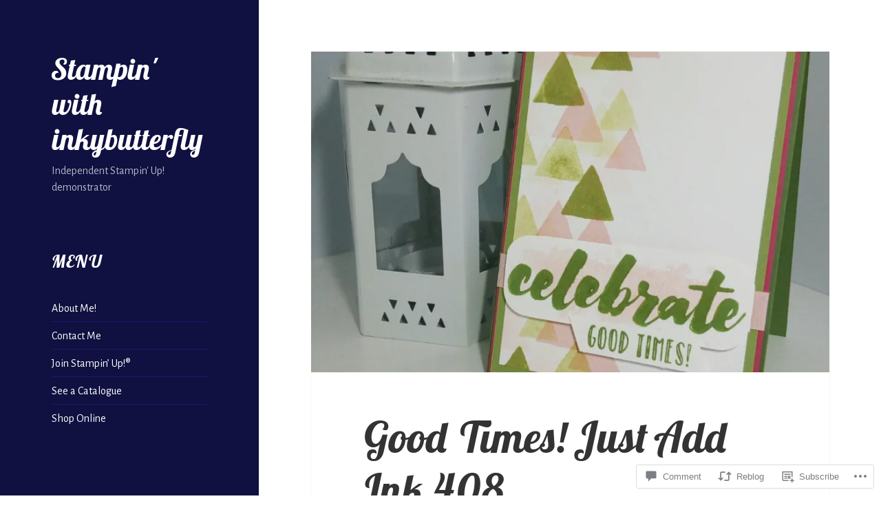

--- FILE ---
content_type: text/css;charset=utf-8
request_url: https://inkybutterfly.com/_static/??-eJyVUO0OgjAMfCFn4wcSfxgfxcBS5mDrFlZCeHsLGI1KjP67u/auH9BHpQMxEoPvVHSdsZRAB+9FUs42KCy9KWtRVmCBAltxpweYC8uZNXIsdHPnkDqCiyUNBgnbOWYRfmTyFb1sFbsSuBdhqGzFiBLJg8Pf28ezShd088eI0TONUX2Ul3y7t0UJNwLN5HrSbyaDQclKBdtAL0RVrrDtaD370ybPdtv8eNhn9Q3w2Kna&cssminify=yes
body_size: 55433
content:
p.comment-likes {
	height: 16px;
	float: none;
	width: 100%;
	clear: both;
	display: block;
	margin-left: -2px;
}

p.comment-not-liked {
	cursor: pointer;
}

p.comment-likes a.view-likers {
	text-decoration: underline;
	border: none;
}

div.comment-likes-overlay {
	color: rgb(85, 85, 85);
	position: absolute;
	font-size: 9pt;
	padding: 0;
	margin: 0;
	
	z-index: 20000;
}

div.comment-likes-overlay div.inner {
	background-color: white;
	border: 1px solid #dfdfdf;
	border-color: rgba(0, 0, 0, 0.1);
	padding: 8px;
	margin: 0;
	max-width: 310px;
	max-height: 250px;
	overflow: hidden;

	-webkit-box-shadow: 0 0 2px rgba(0, 0, 0, 0.15), 0 3px 8px rgba(0, 0, 0, 0.1);
	-moz-box-shadow: 0 0 2px rgba(0, 0, 0, 0.15), 0 3px 8px rgba(0, 0, 0, 0.1);
	box-shadow: 0 0 2px rgba(0, 0, 0, 0.15), 0 3px 8px rgba(0, 0, 0, 0.1);
}

div.comment-likes-overlay div.inner a img {
	text-decoration: none;
	height: 25px;
	width: 25px;
	margin: 2px 10px 2px 2px;
	vertical-align: middle;
}

div.comment-likes-overlay div.inner ul {
	margin: 0;
	padding: 0;
}

div.comment-likes-overlay div.inner ul li {
	float: left;
	display: inline;
	padding: 0;
	margin: 0 0 5px 0;
	
	overflow: hidden;
	white-space: nowrap;
	text-overflow: ellipsis;
}

div.comment-likes-overlay div.inner ul.single li {
	width: 100%; 
}

div.comment-likes-overlay div.inner ul.double li {
	width: 50%; 
}

div.comment-likes-overlay div.inner a,
div.comment-likes-overlay div.inner a:hover {
	text-decoration: none;
	border-bottom: none;
	background: transparent;
}

div.comment-likes-overlay div.inner ul li a span.user-name {
	color: rgb(85, 85, 85);
}

p.comment-likes span.comment-like-feedback {
	font-size: 12px;
	line-height: 1.8em;
	opacity: .8;
	float: left;
	padding: 1px 0 0 5px;
	display: block !important;
}

a.comment-like-link:hover {
	background: transparent;
}

a.comment-like-link span {
	display: none;
}

a.comment-like-link {
	outline: none;
	border: 0 !important;
	text-decoration: none !important;
	padding: 0;
	margin: 0;
	float: left;
	text-decoration: none;
	line-height: 70%;
	background: transparent;
}

a.comment-like-link:before,
div.comment-likes-overlay span.icon {
	-webkit-font-smoothing: antialiased;
	font-family: "Noticons";
	font-size: 20px;
	line-height: .9;
}

div.comment-likes-overlay span.icon {
	color: white;
	height: 100%;
	margin: 0;
	padding: 3px 0 1px 0;
}

a.comment-like-link:before {
	color: #2EA2CC;
	content: '\f408';
	width: 16px;
	display: inline-block;
}

a.comment-like-link.loading {
	-webkit-transition: opacity 2s;
	-moz-transition: opacity 2s;
	-ms-transition: opacity 2s;
	-o-transition: opacity 2s;
	transition: opacity 2s;

	opacity: 0;
}

a.comment-like-link:hover:before,
p.comment-liked a.comment-like-link:before,
p.comment-not-liked:hover a.comment-like-link:before {
	color: #f1831e;
	background: transparent;
}



div.comment-likes-overlay div .slider-nav {
	position: relative;
	clear: both;
	width: 310px;
	height: 40px;
	margin: 15px 0 -15px -12px;
	text-align: center;
	border-top: 1px solid #dfdfdf;
}

div.comment-likes-overlay div .slider-nav em {
	font-style: normal;
}

div.comment-likes-overlay div .slider-nav .prev {
	position: absolute;
	top: 0;
	left: 0;
	display: block;
	width: 40px;
	height: 40px;
	border-right: 1px solid #dfdfdf;
}

div.comment-likes-overlay div .slider-nav .noticon {
	width: 40px;
	height: 40px;
	font-size: 25px;
	line-height: 40px;
}

div.comment-likes-overlay div .slider-nav .next {
	position: absolute;
	top: 0;
	right: 0;
	display: block;
	display: block;
	width: 40px;
	height: 40px;
	border-left: 1px solid #dfdfdf;
}

div.comment-likes-overlay div .slider-nav .position {
	position: absolute;
	top: 0;
	left: 40px;
	bottom: 0;
	right: 40px;
	text-align:center;
}

div.comment-likes-overlay div .slider-nav .position div {
	display: inline;
}

div.comment-likes-overlay div .slider-nav .position em {
	display: inline-block;
	padding: 0 3px;
	font-size: 30px;
	line-height: 40px;
	color: #bbb;
	cursor: pointer;
}

div.comment-likes-overlay div .slider-nav .position .on {
	color: #1e8cbe;
}



div.comment-likes-overlay .swipe {
	overflow: hidden;
	visibility: hidden;
	position: relative;
}

div.comment-likes-overlay .swipe-wrap {
	overflow: hidden;
	position: relative;
}


div.comment-likes-overlay .swipe-wrap > div {
	float: left;
	width: 100%;
	position: relative;
}




@font-face {
  font-family: "Noticons";
  src: url(/i/noticons/./Noticons.eot?) format("embedded-opentype");
  font-weight: normal;
  font-style: normal;
}

@font-face {
  font-family: "Noticons";
  src: url("[data-uri]") format("woff"),
       url(/i/noticons/./Noticons.ttf) format("truetype"),
       url(/i/noticons/./Noticons.svg#Noticons) format("svg");
  font-weight: normal;
  font-style: normal;
}

@media screen and (-webkit-min-device-pixel-ratio:0) {
  @font-face {
    font-family: "Noticons";
    src: url(/i/noticons/./Noticons.svg#Noticons) format("svg");
  }
}




.noticon {
	font-size: 16px;
	vertical-align: top;
	text-align: center;
	-moz-transition: color .1s ease-in 0;
	-webkit-transition: color .1s ease-in 0;
	display: inline-block;
	font-family: "Noticons";
	font-style: normal;
	font-weight: normal;
	font-variant: normal;
	line-height: 1;
	text-decoration: inherit;
	text-transform: none;
	-moz-osx-font-smoothing: grayscale;
	-webkit-font-smoothing: antialiased;
	speak: none;
}




.noticon-404:before { content: "\f423"; }
.noticon-activity:before { content: "\f508"; }
.noticon-add:before { content: "\f8b3"; }
.noticon-add-media:before { content: "\f8d9"; }
.noticon-akismet:before { content: "\f8d2"; }
.noticon-anchor:before { content: "\f509"; }
.noticon-art:before { content: "\f8b4"; }
.noticon-aside:before { content: "\f101"; }
.noticon-atsign:before { content: "\f814"; }
.noticon-attachment:before { content: "\f416"; }
.noticon-audio:before { content: "\f109"; }
.noticon-automattic:before { content: "\f815"; }
.noticon-automattic-blip:before { content: "\f817"; }
.noticon-automattic-ring:before { content: "\f816"; }
.noticon-bell:before { content: "\f8d4"; }
.noticon-bold:before { content: "\f471"; }
.noticon-book:before { content: "\f444"; }
.noticon-bug:before { content: "\f50a"; }
.noticon-bullhorn:before { content: "\f8a5"; }
.noticon-bullseye:before { content: "\f8a0"; }
.noticon-cart:before { content: "\f447"; }
.noticon-category:before { content: "\f301"; }
.noticon-chat:before { content: "\f108"; }
.noticon-checkmark:before { content: "\f418"; }
.noticon-close:before { content: "\f405"; }
.noticon-close-alt:before { content: "\f406"; }
.noticon-cloud:before { content: "\f426"; }
.noticon-cloud-download:before { content: "\f440"; }
.noticon-cloud-upload:before { content: "\f441"; }
.noticon-code:before { content: "\f462"; }
.noticon-codepen:before { content: "\f216"; }
.noticon-cog:before { content: "\f445"; }
.noticon-collapse:before { content: "\f432"; }
.noticon-colors:before { content: "\f8a7"; }
.noticon-comment:before { content: "\f300"; }
.noticon-compact:before { content: "\f807"; }
.noticon-day:before { content: "\f305"; }
.noticon-digg:before { content: "\f221"; }
.noticon-document:before { content: "\f443"; }
.noticon-dot:before { content: "\f428"; }
.noticon-downarrow:before { content: "\f502"; }
.noticon-download:before { content: "\f50b"; }
.noticon-draggable:before { content: "\f436"; }
.noticon-dribbble:before { content: "\f201"; }
.noticon-dropbox:before { content: "\f225"; }
.noticon-dropdown:before { content: "\f433"; }
.noticon-dropdown-left:before { content: "\f434"; }
.noticon-edit:before { content: "\f411"; }
.noticon-ellipsis:before { content: "\f476"; }
.noticon-eventbrite:before { content: "\f8a6"; }
.noticon-expand:before { content: "\f431"; }
.noticon-external:before { content: "\f442"; }
.noticon-facebook:before { content: "\f203"; }
.noticon-facebook-alt:before { content: "\f204"; }
.noticon-fastforward:before { content: "\f458"; }
.noticon-features:before { content: "\f8a8"; }
.noticon-feed:before { content: "\f413"; }
.noticon-flag:before { content: "\f468"; }
.noticon-flickr:before { content: "\f211"; }
.noticon-follow:before { content: "\f801"; }
.noticon-following:before { content: "\f803"; }
.noticon-fonts:before { content: "\f8b5"; }
.noticon-foursquare:before { content: "\f226"; }
.noticon-fullscreen:before { content: "\f474"; }
.noticon-gallery:before { content: "\f103"; }
.noticon-ghost:before { content: "\f8d5"; }
.noticon-gift:before { content: "\f8a4"; }
.noticon-github:before { content: "\f200"; }
.noticon-googleplus:before { content: "\f206"; }
.noticon-googleplus-alt:before { content: "\f218"; }
.noticon-gravatar:before { content: "\f8d0"; }
.noticon-gridview:before { content: "\f808"; }
.noticon-handset:before { content: "\f50c"; }
.noticon-heart:before { content: "\f461"; }
.noticon-help:before { content: "\f457"; }
.noticon-hide:before { content: "\f404"; }
.noticon-hierarchy:before { content: "\f505"; }
.noticon-home:before { content: "\f409"; }
.noticon-horizon:before { content: "\f8d8"; }
.noticon-image:before { content: "\f102"; }
.noticon-info:before { content: "\f455"; }
.noticon-instagram:before { content: "\f215"; }
.noticon-italic:before { content: "\f472"; }
.noticon-jetpack:before { content: "\f8d3"; }
.noticon-key:before { content: "\f427"; }
.noticon-layouts:before { content: "\f8a9"; }
.noticon-leftarrow:before { content: "\f503"; }
.noticon-lightbulb:before { content: "\f8a1"; }
.noticon-link:before { content: "\f107"; }
.noticon-linkedin:before { content: "\f207"; }
.noticon-linkedin-alt:before { content: "\f208"; }
.noticon-localization:before { content: "\f8b2"; }
.noticon-location:before { content: "\f417"; }
.noticon-lock:before { content: "\f470"; }
.noticon-mail:before { content: "\f410"; }
.noticon-maximize:before { content: "\f422"; }
.noticon-medium:before { content: "\f8d6"; }
.noticon-menu:before { content: "\f419"; }
.noticon-microphone:before { content: "\f50d"; }
.noticon-milestone:before { content: "\f806"; }
.noticon-minimize:before { content: "\f421"; }
.noticon-minus:before { content: "\f50e"; }
.noticon-month:before { content: "\f307"; }
.noticon-move:before { content: "\f50f"; }
.noticon-next:before { content: "\f429"; }
.noticon-notice:before { content: "\f456"; }
.noticon-notification:before { content: "\f800"; }
.noticon-paintbrush:before { content: "\f506"; }
.noticon-path:before { content: "\f219"; }
.noticon-pause:before { content: "\f448"; }
.noticon-phone:before { content: "\f437"; }
.noticon-picture:before { content: "\f473"; }
.noticon-pinned:before { content: "\f308"; }
.noticon-pinterest:before { content: "\f209"; }
.noticon-pinterest-alt:before { content: "\f210"; }
.noticon-play:before { content: "\f452"; }
.noticon-plugin:before { content: "\f439"; }
.noticon-plus:before { content: "\f510"; }
.noticon-pocket:before { content: "\f224"; }
.noticon-polldaddy:before { content: "\f217"; }
.noticon-portfolio:before { content: "\f460"; }
.noticon-previous:before { content: "\f430"; }
.noticon-price:before { content: "\f8b0"; }
.noticon-print:before { content: "\f469"; }
.noticon-promoted:before { content: "\f812"; }
.noticon-quote:before { content: "\f106"; }
.noticon-rating-empty:before { content: "\f511"; }
.noticon-rating-full:before { content: "\f512"; }
.noticon-rating-half:before { content: "\f513"; }
.noticon-reader:before { content: "\f8a2"; }
.noticon-reader-alt:before { content: "\f8a3"; }
.noticon-reblog:before { content: "\f805"; }
.noticon-reddit:before { content: "\f222"; }
.noticon-refresh:before { content: "\f420"; }
.noticon-reply:before { content: "\f412"; }
.noticon-reply-alt:before { content: "\f466"; }
.noticon-reply-single:before { content: "\f467"; }
.noticon-rewind:before { content: "\f459"; }
.noticon-rightarrow:before { content: "\f501"; }
.noticon-search:before { content: "\f400"; }
.noticon-send-to-phone:before { content: "\f438"; }
.noticon-send-to-tablet:before { content: "\f454"; }
.noticon-share:before { content: "\f415"; }
.noticon-show:before { content: "\f403"; }
.noticon-shuffle:before { content: "\f514"; }
.noticon-sitemap:before { content: "\f507"; }
.noticon-skip-ahead:before { content: "\f451"; }
.noticon-skip-back:before { content: "\f450"; }
.noticon-skype:before { content: "\f220"; }
.noticon-spam:before { content: "\f424"; }
.noticon-spike:before { content: "\f811"; }
.noticon-spotify:before { content: "\f515"; }
.noticon-squarespace:before { content: "\f8d7"; }
.noticon-standard:before { content: "\f100"; }
.noticon-star:before { content: "\f408"; }
.noticon-status:before { content: "\f105"; }
.noticon-stop:before { content: "\f449"; }
.noticon-stumbleupon:before { content: "\f223"; }
.noticon-subscribe:before { content: "\f463"; }
.noticon-subscribed:before { content: "\f465"; }
.noticon-summary:before { content: "\f425"; }
.noticon-tablet:before { content: "\f453"; }
.noticon-tag:before { content: "\f302"; }
.noticon-time:before { content: "\f303"; }
.noticon-title:before { content: "\f8b6"; }
.noticon-top:before { content: "\f435"; }
.noticon-trapper:before { content: "\f810"; }
.noticon-trash:before { content: "\f407"; }
.noticon-trophy:before { content: "\f804"; }
.noticon-tumblr:before { content: "\f214"; }
.noticon-twitch:before { content: "\f516"; }
.noticon-twitter:before { content: "\f202"; }
.noticon-types:before { content: "\f8b1"; }
.noticon-unapprove:before { content: "\f446"; }
.noticon-unfollow:before { content: "\f802"; }
.noticon-unsubscribe:before { content: "\f464"; }
.noticon-unzoom:before { content: "\f401"; }
.noticon-uparrow:before { content: "\f500"; }
.noticon-user:before { content: "\f304"; }
.noticon-vaultpress:before { content: "\f8d1"; }
.noticon-video:before { content: "\f104"; }
.noticon-videocamera:before { content: "\f517"; }
.noticon-vimeo:before { content: "\f212"; }
.noticon-warning:before { content: "\f414"; }
.noticon-website:before { content: "\f475"; }
.noticon-week:before { content: "\f306"; }
.noticon-wordads:before { content: "\f813"; }
.noticon-wordpress:before { content: "\f205"; }
.noticon-xpost:before { content: "\f504"; }
.noticon-youtube:before { content: "\f213"; }
.noticon-zoom:before { content: "\f402"; }




.noticon-like:before { content: "\f408"; }




@font-face {
	font-family: Genericons;
	src: url(/wp-content/mu-plugins/jetpack-plugin/sun/_inc/genericons/genericons/./Genericons.eot);
	src: url(/wp-content/mu-plugins/jetpack-plugin/sun/_inc/genericons/genericons/./Genericons.eot?) format("embedded-opentype");
	font-weight: 400;
	font-style: normal;
}

@font-face {
	font-family: Genericons;
	src:
		url([data-uri]) format("woff"),
       url(/wp-content/mu-plugins/jetpack-plugin/sun/_inc/genericons/genericons/./Genericons.ttf) format("truetype"),
		url(/wp-content/mu-plugins/jetpack-plugin/sun/_inc/genericons/genericons/./Genericons.svg#Genericons) format("svg");
	font-weight: 400;
	font-style: normal;
}

@media screen and (-webkit-min-device-pixel-ratio: 0) {

	@font-face {
		font-family: Genericons;
		src: url(/wp-content/mu-plugins/jetpack-plugin/sun/_inc/genericons/genericons/./Genericons.svg#Genericons) format("svg");
	}
}




.genericon {
	font-size: 16px;
	vertical-align: top;
	text-align: center;
	transition: color 0.1s ease-in 0;
	display: inline-block;
	font-family: Genericons;
	font-style: normal;
	font-weight: 400;
	font-variant: normal;
	line-height: 1;
	text-decoration: inherit;
	text-transform: none;
	-moz-osx-font-smoothing: grayscale;
	-webkit-font-smoothing: antialiased;
	speak: none;
}




.genericon-rotate-90 {
	transform: rotate(90deg);
	filter: progid:DXImageTransform.Microsoft.BasicImage(rotation=1);
}

.genericon-rotate-180 {
	transform: rotate(180deg);
	filter: progid:DXImageTransform.Microsoft.BasicImage(rotation=2);
}

.genericon-rotate-270 {
	transform: rotate(270deg);
	filter: progid:DXImageTransform.Microsoft.BasicImage(rotation=3);
}

.genericon-flip-horizontal {
	transform: scale(-1, 1);
}

.genericon-flip-vertical {
	transform: scale(1, -1);
}




.genericon-404::before {
	content: "\f423";
}

.genericon-activity::before {
	content: "\f508";
}

.genericon-anchor::before {
	content: "\f509";
}

.genericon-aside::before {
	content: "\f101";
}

.genericon-attachment::before {
	content: "\f416";
}

.genericon-audio::before {
	content: "\f109";
}

.genericon-bold::before {
	content: "\f471";
}

.genericon-book::before {
	content: "\f444";
}

.genericon-bug::before {
	content: "\f50a";
}

.genericon-cart::before {
	content: "\f447";
}

.genericon-category::before {
	content: "\f301";
}

.genericon-chat::before {
	content: "\f108";
}

.genericon-checkmark::before {
	content: "\f418";
}

.genericon-close::before {
	content: "\f405";
}

.genericon-close-alt::before {
	content: "\f406";
}

.genericon-cloud::before {
	content: "\f426";
}

.genericon-cloud-download::before {
	content: "\f440";
}

.genericon-cloud-upload::before {
	content: "\f441";
}

.genericon-code::before {
	content: "\f462";
}

.genericon-codepen::before {
	content: "\f216";
}

.genericon-cog::before {
	content: "\f445";
}

.genericon-collapse::before {
	content: "\f432";
}

.genericon-comment::before {
	content: "\f300";
}

.genericon-day::before {
	content: "\f305";
}

.genericon-digg::before {
	content: "\f221";
}

.genericon-document::before {
	content: "\f443";
}

.genericon-dot::before {
	content: "\f428";
}

.genericon-downarrow::before {
	content: "\f502";
}

.genericon-download::before {
	content: "\f50b";
}

.genericon-draggable::before {
	content: "\f436";
}

.genericon-dribbble::before {
	content: "\f201";
}

.genericon-dropbox::before {
	content: "\f225";
}

.genericon-dropdown::before {
	content: "\f433";
}

.genericon-dropdown-left::before {
	content: "\f434";
}

.genericon-edit::before {
	content: "\f411";
}

.genericon-ellipsis::before {
	content: "\f476";
}

.genericon-expand::before {
	content: "\f431";
}

.genericon-external::before {
	content: "\f442";
}

.genericon-facebook::before {
	content: "\f203";
}

.genericon-facebook-alt::before {
	content: "\f204";
}

.genericon-fastforward::before {
	content: "\f458";
}

.genericon-feed::before {
	content: "\f413";
}

.genericon-flag::before {
	content: "\f468";
}

.genericon-flickr::before {
	content: "\f211";
}

.genericon-foursquare::before {
	content: "\f226";
}

.genericon-fullscreen::before {
	content: "\f474";
}

.genericon-gallery::before {
	content: "\f103";
}

.genericon-github::before {
	content: "\f200";
}

.genericon-googleplus::before {
	content: "\f206";
}

.genericon-googleplus-alt::before {
	content: "\f218";
}

.genericon-handset::before {
	content: "\f50c";
}

.genericon-heart::before {
	content: "\f461";
}

.genericon-help::before {
	content: "\f457";
}

.genericon-hide::before {
	content: "\f404";
}

.genericon-hierarchy::before {
	content: "\f505";
}

.genericon-home::before {
	content: "\f409";
}

.genericon-image::before {
	content: "\f102";
}

.genericon-info::before {
	content: "\f455";
}

.genericon-instagram::before {
	content: "\f215";
}

.genericon-italic::before {
	content: "\f472";
}

.genericon-key::before {
	content: "\f427";
}

.genericon-leftarrow::before {
	content: "\f503";
}

.genericon-link::before {
	content: "\f107";
}

.genericon-linkedin::before {
	content: "\f207";
}

.genericon-linkedin-alt::before {
	content: "\f208";
}

.genericon-location::before {
	content: "\f417";
}

.genericon-lock::before {
	content: "\f470";
}

.genericon-mail::before {
	content: "\f410";
}

.genericon-maximize::before {
	content: "\f422";
}

.genericon-menu::before {
	content: "\f419";
}

.genericon-microphone::before {
	content: "\f50d";
}

.genericon-minimize::before {
	content: "\f421";
}

.genericon-minus::before {
	content: "\f50e";
}

.genericon-month::before {
	content: "\f307";
}

.genericon-move::before {
	content: "\f50f";
}

.genericon-next::before {
	content: "\f429";
}

.genericon-notice::before {
	content: "\f456";
}

.genericon-paintbrush::before {
	content: "\f506";
}

.genericon-path::before {
	content: "\f219";
}

.genericon-pause::before {
	content: "\f448";
}

.genericon-phone::before {
	content: "\f437";
}

.genericon-picture::before {
	content: "\f473";
}

.genericon-pinned::before {
	content: "\f308";
}

.genericon-pinterest::before {
	content: "\f209";
}

.genericon-pinterest-alt::before {
	content: "\f210";
}

.genericon-play::before {
	content: "\f452";
}

.genericon-plugin::before {
	content: "\f439";
}

.genericon-plus::before {
	content: "\f510";
}

.genericon-pocket::before {
	content: "\f224";
}

.genericon-polldaddy::before {
	content: "\f217";
}

.genericon-portfolio::before {
	content: "\f460";
}

.genericon-previous::before {
	content: "\f430";
}

.genericon-print::before {
	content: "\f469";
}

.genericon-quote::before {
	content: "\f106";
}

.genericon-rating-empty::before {
	content: "\f511";
}

.genericon-rating-full::before {
	content: "\f512";
}

.genericon-rating-half::before {
	content: "\f513";
}

.genericon-reddit::before {
	content: "\f222";
}

.genericon-refresh::before {
	content: "\f420";
}

.genericon-reply::before {
	content: "\f412";
}

.genericon-reply-alt::before {
	content: "\f466";
}

.genericon-reply-single::before {
	content: "\f467";
}

.genericon-rewind::before {
	content: "\f459";
}

.genericon-rightarrow::before {
	content: "\f501";
}

.genericon-search::before {
	content: "\f400";
}

.genericon-send-to-phone::before {
	content: "\f438";
}

.genericon-send-to-tablet::before {
	content: "\f454";
}

.genericon-share::before {
	content: "\f415";
}

.genericon-show::before {
	content: "\f403";
}

.genericon-shuffle::before {
	content: "\f514";
}

.genericon-sitemap::before {
	content: "\f507";
}

.genericon-skip-ahead::before {
	content: "\f451";
}

.genericon-skip-back::before {
	content: "\f450";
}

.genericon-spam::before {
	content: "\f424";
}

.genericon-spotify::before {
	content: "\f515";
}

.genericon-standard::before {
	content: "\f100";
}

.genericon-star::before {
	content: "\f408";
}

.genericon-status::before {
	content: "\f105";
}

.genericon-stop::before {
	content: "\f449";
}

.genericon-stumbleupon::before {
	content: "\f223";
}

.genericon-subscribe::before {
	content: "\f463";
}

.genericon-subscribed::before {
	content: "\f465";
}

.genericon-summary::before {
	content: "\f425";
}

.genericon-tablet::before {
	content: "\f453";
}

.genericon-tag::before {
	content: "\f302";
}

.genericon-time::before {
	content: "\f303";
}

.genericon-top::before {
	content: "\f435";
}

.genericon-trash::before {
	content: "\f407";
}

.genericon-tumblr::before {
	content: "\f214";
}

.genericon-twitch::before {
	content: "\f516";
}

.genericon-twitter::before {
	content: "\f202";
}

.genericon-unapprove::before {
	content: "\f446";
}

.genericon-unsubscribe::before {
	content: "\f464";
}

.genericon-unzoom::before {
	content: "\f401";
}

.genericon-uparrow::before {
	content: "\f500";
}

.genericon-user::before {
	content: "\f304";
}

.genericon-video::before {
	content: "\f104";
}

.genericon-videocamera::before {
	content: "\f517";
}

.genericon-vimeo::before {
	content: "\f212";
}

.genericon-warning::before {
	content: "\f414";
}

.genericon-website::before {
	content: "\f475";
}

.genericon-week::before {
	content: "\f306";
}

.genericon-wordpress::before {
	content: "\f205";
}

.genericon-xpost::before {
	content: "\f504";
}

.genericon-youtube::before {
	content: "\f213";
}

.genericon-zoom::before {
	content: "\f402";
}









html, body, div, span, applet, object, iframe, h1, h2, h3, h4, h5, h6, p, blockquote, pre, a, abbr, acronym, address, big, cite, code, del, dfn, em, font, ins, kbd, q, s, samp, small, strike, strong, sub, sup, tt, var, dl, dt, dd, ol, ul, li, fieldset, form, label, legend, table, caption, tbody, tfoot, thead, tr, th, td {
	border: 0;
	font-family: inherit;
	font-size: 100%;
	font-style: inherit;
	font-weight: inherit;
	margin: 0;
	outline: 0;
	padding: 0;
	vertical-align: baseline;
}

html {
	-webkit-box-sizing: border-box;
	-moz-box-sizing: border-box;
	box-sizing: border-box;
	font-size: 62.5%;
	overflow-y: scroll;
	-webkit-text-size-adjust: 100%;
	-ms-text-size-adjust: 100%;
}

*,
*:before,
*:after {
	-webkit-box-sizing: inherit;
	-moz-box-sizing: inherit;
	box-sizing: inherit;
}

body {
	background: #f1f1f1;
}

article,
aside,
details,
figcaption,
figure,
footer,
header,
main,
nav,
section {
	display: block;
}

ol,
ul {
	list-style: none;
}

table {
	border-collapse: separate;
	border-spacing: 0;
}

caption,
th,
td {
	font-weight: normal;
	text-align: left;
}

fieldset {
	min-width: inherit;
}

blockquote:before,
blockquote:after,
q:before,
q:after {
	content: "";
}

blockquote,
q {
	-webkit-hyphens: none;
	-moz-hyphens: none;
	-ms-hyphens: none;
	hyphens: none;
	quotes: none;
}

a:focus {
	outline: 2px solid #c1c1c1;
	outline: 2px solid rgba(51, 51, 51, 0.3);
}

a:hover,
a:active {
	outline: 0;
}

a img {
	border: 0;
}




.social-navigation a:before,
.secondary-toggle:before,
.dropdown-toggle:after,
.bypostauthor > article .fn:after,
.comment-reply-title small a:before,
.comment-navigation .nav-next a:after,
.comment-navigation .nav-previous a:before,
.posted-on:before,
.byline:before,
.cat-links:before,
.tags-links:before,
.comments-link:before,
.entry-format:before,
.edit-link:before,
.full-size-link:before,
.pagination .prev:before,
.pagination .next:before,
.image-navigation a:before,
.image-navigation a:after,
.format-link .entry-title a:after,
.entry-content .more-link:after,
.entry-summary .more-link:after,
.author-link:after {
	-moz-osx-font-smoothing: grayscale;
	-webkit-font-smoothing: antialiased;
	display: inline-block;
	font-family: "Genericons";
	font-size: 16px;
	font-style: normal;
	font-weight: normal;
	font-variant: normal;
	line-height: 1;
	speak: never;
	text-align: center;
	text-decoration: inherit;
	text-transform: none;
	vertical-align: top;
}




body,
button,
input,
select,
textarea {
	color: #333;
	font-family: "Noto Serif", serif;
	font-size: 15px;
	font-size: 1.5rem;
	line-height: 1.6;
}

h1,
h2,
h3,
h4,
h5,
h6 {
	clear: both;
	font-weight: 700;
}

p {
	margin-bottom: 1.6em;
}

b,
strong {
	font-weight: 700;
}

dfn,
cite,
em,
i {
	font-style: italic;
}

blockquote {
	border-left: 4px solid #707070;
	border-left: 4px solid rgba(51, 51, 51, 0.7);
	color: #707070;
	color: rgba(51, 51, 51, 0.7);
	font-size: 18px;
	font-size: 1.8rem;
	font-style: italic;
	line-height: 1.6667;
	margin-bottom: 1.6667em;
	padding-left: 0.7778em;
}

blockquote p {
	margin-bottom: 1.6667em;
}

blockquote > p:last-child {
	margin-bottom: 0;
}

blockquote cite,
blockquote small {
	color: #333;
	font-size: 15px;
	font-size: 1.5rem;
	font-family: "Noto Sans", sans-serif;
	line-height: 1.6;
}

blockquote em,
blockquote i,
blockquote cite {
	font-style: normal;
}

blockquote strong,
blockquote b {
	font-weight: 400;
}

address {
	font-style: italic;
	margin: 0 0 1.6em;
}

code,
kbd,
tt,
var,
samp,
pre {
	font-family: Inconsolata, monospace;
	-webkit-hyphens: none;
	-moz-hyphens: none;
	-ms-hyphens: none;
	hyphens: none;
}

pre {
	background-color: transparent;
	background-color: rgba(0, 0, 0, 0.01);
	border: 1px solid #eaeaea;
	border: 1px solid rgba(51, 51, 51, 0.1);
	line-height: 1.2;
	margin-bottom: 1.6em;
	max-width: 100%;
	overflow: auto;
	padding: 0.8em;
	white-space: pre;
	white-space: pre-wrap;
	word-wrap: break-word;
}

abbr[title] {
	border-bottom: 1px dotted #eaeaea;
	border-bottom: 1px dotted rgba(51, 51, 51, 0.1);
	cursor: help;
}

mark,
ins {
	background-color: #fff9c0;
	text-decoration: none;
}

sup,
sub {
	font-size: 75%;
	height: 0;
	line-height: 0;
	position: relative;
	vertical-align: baseline;
}

sup {
	bottom: 1ex;
}

sub {
	top: .5ex;
}

small {
	font-size: 75%;
}

big {
	font-size: 125%;
}




hr {
	background-color: #eaeaea;
	background-color: rgba(51, 51, 51, 0.1);
	border: 0;
	height: 1px;
	margin-bottom: 1.6em;
}

ul,
ol {
	margin: 0 0 1.6em 1.3333em;
}

ul {
	list-style: disc;
}

ol {
	list-style: decimal;
}

li > ul,
li > ol {
	margin-bottom: 0;
}

dl {
	margin-bottom: 1.6em;
}

dt {
	font-weight: bold;
}

dd {
	margin-bottom: 1.6em;
}

table,
th,
td {
	border: 1px solid #eaeaea;
	border: 1px solid rgba(51, 51, 51, 0.1);
}

table {
	border-collapse: separate;
	border-spacing: 0;
	border-width: 1px 0 0 1px;
	margin: 0 0 1.6em;
	table-layout: fixed; 
	width: 100%;
}

caption,
th,
td {
	font-weight: normal;
	text-align: left;
}

th {
	border-width: 0 1px 1px 0;
	font-weight: 700;
}

td {
	border-width: 0 1px 1px 0;
}

th, td {
	padding: 0.4em;
}

img {
	-ms-interpolation-mode: bicubic;
	border: 0;
	height: auto;
	max-width: 100%;
	vertical-align: middle;
}

figure {
	margin: 0;
}

del {
	opacity: 0.8;
}



::-webkit-input-placeholder {
	color: rgba(51, 51, 51, 0.7);
	font-family: "Noto Sans", sans-serif;
}

:-moz-placeholder {
	color: rgba(51, 51, 51, 0.7);
	font-family: "Noto Sans", sans-serif;
}

::-moz-placeholder {
	color: rgba(51, 51, 51, 0.7);
	font-family: "Noto Sans", sans-serif;
	opacity: 1; 
}

:-ms-input-placeholder {
	color: rgba(51, 51, 51, 0.7);
	font-family: "Noto Sans", sans-serif;
}




button,
input,
select,
textarea {
	background-color: #f7f7f7;
	border-radius: 0;
	font-size: 16px;
	font-size: 1.6rem;
	line-height: 1.5;
	margin: 0;
	max-width: 100%;
	vertical-align: baseline;
}

button,
input {
	-webkit-hyphens: none;
	-moz-hyphens: none;
	-ms-hyphens: none;
	hyphens: none;
	line-height: normal;
}

input,
textarea {
	background-image: -webkit-linear-gradient(rgba(255, 255, 255, 0), rgba(255, 255, 255, 0)); 
	border: 1px solid #eaeaea;
	border: 1px solid rgba(51, 51, 51, 0.1);
	color: #707070;
	color: rgba(51, 51, 51, 0.7);
}

input:focus,
textarea:focus {
	background-color: #fff;
	border: 1px solid #c1c1c1;
	border: 1px solid rgba(51, 51, 51, 0.3);
	color: #333;
}

input:focus,
select:focus {
	outline: 2px solid #c1c1c1;
	outline: 2px solid rgba(51, 51, 51, 0.3);
}

button[disabled],
input[disabled],
select[disabled],
textarea[disabled] {
	cursor: default;
	opacity: .5;
}

button,
input[type="button"],
input[type="reset"],
input[type="submit"] {
	-webkit-appearance: button;
	background-color: #333;
	border: 0;
	color: #fff;
	cursor: pointer;
	font-family: "Noto Sans", sans-serif;
	font-size: 12px;
	font-size: 1.2rem;
	font-weight: 700;
	padding: 0.7917em 1.5em;
	text-transform: uppercase;
}

button:hover,
input[type="button"]:hover,
input[type="reset"]:hover,
input[type="submit"]:hover,
button:focus,
input[type="button"]:focus,
input[type="reset"]:focus,
input[type="submit"]:focus {
	background-color: #707070;
	background-color: rgba(51, 51, 51, 0.7);
	outline: 0;
}

input[type="search"] {
	-webkit-appearance: textfield;
}

input[type="search"]::-webkit-search-cancel-button,
input[type="search"]::-webkit-search-decoration {
	-webkit-appearance: none;
}

button::-moz-focus-inner,
input::-moz-focus-inner {
	border: 0;
	padding: 0;
}

input[type="text"],
input[type="email"],
input[type="url"],
input[type="password"],
input[type="search"],
textarea {
	padding: 0.375em;
	width: 100%;
}

textarea {
	overflow: auto;
	vertical-align: top;
}

input[type="text"]:focus,
input[type="email"]:focus,
input[type="url"]:focus,
input[type="password"]:focus,
input[type="search"]:focus,
textarea:focus {
	outline: 0;
}

.post-password-form {
	position: relative;
}

.post-password-form label {
	color: #707070;
	color: rgba(51, 51, 51, 0.7);
	display: block;
	font-family: "Noto Sans", sans-serif;
	font-size: 12px;
	font-size: 1.2rem;
	font-weight: 700;
	letter-spacing: 0.04em;
	line-height: 1.5;
	text-transform: uppercase;
}

.post-password-form input[type="submit"] {
	padding: 0.7917em;
	position: absolute;
	right: 0;
	bottom: 0;
}

input[type="checkbox"],
input[type="radio"] {
	padding: 0;
}

.search-form input[type="submit"],
.widget .search-form input[type="submit"] {
	padding: 0;
}







a {
	color: #333;
	text-decoration: none;
}

a:hover,
a:focus {
	color: #707070;
	color: rgba(51, 51, 51, 0.7);
}




.main-navigation a {
	display: block;
	padding: 0.8em 0;
	position: relative;
	text-decoration: none;
}

.main-navigation ul {
	list-style: none;
	margin: 0;
}

.main-navigation ul ul {
	display: none;
	margin-left: 0.8em;
}

.main-navigation ul .toggled-on {
	display: block;
}

.main-navigation li {
	border-top: 1px solid #eaeaea;
	border-top: 1px solid rgba(51, 51, 51, 0.1);
	position: relative;
}

.main-navigation .current-menu-item > a,
.main-navigation .current-menu-ancestor > a {
	font-weight: 700;
}

.main-navigation .nav-menu > ul > li:first-child,
.main-navigation .nav-menu > li:first-child {
	border-top: 0;
}

.main-navigation .menu-item-has-children > a {
	padding-right: 48px;
}

.main-navigation .menu-item-description {
	color: #707070;
	color: rgba(51, 51, 51, 0.7);
	font-family: "Noto Sans", sans-serif;
	font-size: 12px;
	font-size: 1.2rem;
	font-weight: 400;
	line-height: 1.5;
	margin-top: 0.5em;
}

.no-js .main-navigation ul ul {
	display: block;
}

.dropdown-toggle {
	background-color: transparent;
	border: 0;
	-webkit-box-sizing: content-box;
	-moz-box-sizing: content-box;
	box-sizing: content-box;
	content: "";
	height: 42px;
	padding: 0;
	position: absolute;
	text-transform: lowercase; 
	top: 3px;
	right: 0;
	width: 42px;
}

.dropdown-toggle:after {
	color: #333;
	content: "\f431";
	font-size: 24px;
	line-height: 42px;
	position: relative;
	top: 0;
	left: 1px;
	width: 42px;
}

.dropdown-toggle:hover,
.dropdown-toggle:focus {
	background-color: #eaeaea;
	background-color: rgba(51, 51, 51, 0.1);
}

.dropdown-toggle:focus {
	outline: 1px solid #c1c1c1;
	outline: 1px solid rgba(51, 51, 51, 0.3);
}

.dropdown-toggle.toggle-on:after {
	content: "\f432";
}

.social-navigation {
	margin: 9.0909% 0;
}

.social-navigation ul {
	list-style: none;
	margin: 0 0 -1.6em 0;
}

.social-navigation li {
	float: left;
}

.social-navigation a {
	display: block;
	height: 3.2em;
	position: relative;
	width: 3.2em;
}

.social-navigation a:before {
	content: "\f415";
	font-size: 24px;
	position: absolute;
	top: 0;
	left: 0;
}

.social-navigation a[href*="codepen.io"]:before {
	content: "\f216";
}

.social-navigation a[href*="digg.com"]:before {
	content: "\f221";
}

.social-navigation a[href*="dribbble.com"]:before {
	content: "\f201";
}

.social-navigation a[href*="dropbox.com"]:before {
	content: "\f225";
}

.social-navigation a[href*="facebook.com"]:before {
	content: "\f203";
}

.social-navigation a[href*="flickr.com"]:before {
	content: "\f211";
}

.social-navigation a[href*="foursquare.com"]:before {
	content: "\f226";
}

.social-navigation a[href*="plus.google.com"]:before {
	content: "\f206";
}

.social-navigation a[href*="github.com"]:before {
	content: "\f200";
}

.social-navigation a[href*="instagram.com"]:before {
	content: "\f215";
}

.social-navigation a[href*="linkedin.com"]:before {
	content: "\f208";
}

.social-navigation a[href*="pinterest.com"]:before {
	content: "\f210";
}

.social-navigation a[href*="getpocket.com"]:before {
	content: "\f224";
}

.social-navigation a[href*="polldaddy.com"]:before {
	content: "\f217";
}

.social-navigation a[href*="reddit.com"]:before {
	content: "\f222";
}

.social-navigation a[href*="stumbleupon.com"]:before {
	content: "\f223";
}

.social-navigation a[href*="tumblr.com"]:before {
	content: "\f214";
}

.social-navigation a[href*="twitter.com"]:before {
	content: "\f202";
}

.social-navigation a[href*="vimeo.com"]:before {
	content: "\f212";
}

.social-navigation a[href*="wordpress.com"]:before,
.social-navigation a[href*="wordpress.org"]:before {
	content: "\f205";
}

.social-navigation a[href*="youtube.com"]:before {
	content: "\f213";
}

.social-navigation a[href*="mailto:"]:before {
	content: "\f410";
}

.social-navigation a[href*="spotify.com"]:before {
	content: "\f515";
}

.social-navigation a[href*="twitch.tv"]:before {
	content: "\f516";
}

.social-navigation a[href$="/feed/"]:before {
	content: "\f413";
}

.social-navigation a[href*="path.com"]:before {
	content: "\f219";
}

.social-navigation a[href*="skype.com"]:before {
	content: "\f220";
}

.secondary-toggle {
	background-color: transparent;
	border: 1px solid #eaeaea;
	border: 1px solid rgba(51, 51, 51, 0.1);
	height: 42px;
	overflow: hidden;
	padding: 0;
	position: absolute;
	top: 50%;
	right: 0;
	text-align: center;
	-webkit-transform: translateY(-50%);
	-ms-transform: translateY(-50%);
	transform: translateY(-50%);
	width: 42px;
}

.secondary-toggle:before {
	color: #333;
	content: "\f419";
	line-height: 40px;
	width: 40px;
}

.secondary-toggle:hover,
.secondary-toggle:focus {
	background-color: transparent;
	border: 1px solid #c1c1c1;
	border: 1px solid rgba(51, 51, 51, 0.3);
	outline: 0;
}

.secondary-toggle.toggled-on:before {
	content: "\f405";
	font-size: 32px;
	position: relative;
	top: 1px;
	left: -1px;
}

.post-navigation {
	background-color: #fff;
	border-top: 1px solid #eaeaea;
	border-top: 1px solid rgba(51, 51, 51, 0.1);
	font-weight: 700;
}

.post-navigation a {
	display: block;
	padding: 3.8461% 7.6923%;
}

.post-navigation span {
	display: block;
}

.post-navigation .meta-nav {
	color: #707070;
	color: rgba(51, 51, 51, 0.7);
	font-family: "Noto Sans", sans-serif;
	font-size: 12px;
	font-size: 1.2rem;
	letter-spacing: 0.04em;
	line-height: 1.5;
	position: relative;
	text-transform: uppercase;
	z-index: 2;
}

.post-navigation .post-title {
	font-family: "Noto Serif", serif;
	font-size: 18px;
	font-size: 1.8rem;
	line-height: 1.3333;
	position: relative;
	z-index: 2;
}

.post-navigation .nav-next,
.post-navigation .nav-previous {
	background-position: center;
	background-size: cover;
	position: relative;
}

.post-navigation a:before {
	content: "";
	display: block;
	height: 100%;
	position: absolute;
	top: 0;
	left: 0;
	width: 100%;
	z-index: 1;
}

.post-navigation a:hover:before,
.post-navigation a:focus:before {
	opacity: 0.5;
}

.post-navigation .meta-nav {
	opacity: 0.8;
}

.post-navigation div + div {
	border-top: 1px solid #eaeaea;
	border-top: 1px solid rgba(51, 51, 51, 0.1);
}

.pagination {
	background-color: #fff;
	border-top: 1px solid rgba(51, 51, 51, 0.1);
	font-family: "Noto Sans", sans-serif;
}

.pagination .nav-links {
	min-height: 3.2em;
	position: relative;
	text-align: center;
}


.pagination .current .screen-reader-text {
	position: static !important;
}

.pagination .page-numbers {
	display: none;
	line-height: 3.2em;
	padding: 0 0.6667em;
}

.pagination .page-numbers.current {
	text-transform: uppercase;
}

.pagination .current {
	display: inline-block;
	font-weight: 700;
}

.pagination .prev,
.pagination .next {
	-webkit-tap-highlight-color: rgba(255, 255, 255, 0.3);
	background-color: #333;
	color: #fff;
	display: inline-block;
	height: 48px;
	overflow: hidden;
	padding: 0;
	position: absolute;
	width: 48px;
}

.pagination .prev:before,
.pagination .next:before {
	font-size: 32px;
	height: 48px;
	line-height: 48px;
	position: relative;
	width: 48px;
}

.pagination .prev:hover,
.pagination .prev:focus,
.pagination .next:hover,
.pagination .next:focus {
	background-color: #707070;
	background-color: rgba(51, 51, 51, 0.7);
}

.pagination .prev {
	left: 0;
}

.pagination .prev:before {
	content: "\f430";
	left: -1px;
}

.pagination .next {
	right: 0;
}

.pagination .next:before {
	content: "\f429";
	right: -1px;
}

.image-navigation,
.comment-navigation {
	color: #707070;
	color: rgba(51, 51, 51, 0.7);
	font-size: 12px;
	font-size: 1.2rem;
	font-family: "Noto Sans", sans-serif;
	font-weight: 700;
	line-height: 1.5;
	text-transform: uppercase;
}

.image-navigation a,
.comment-navigation a {
	color: #707070;
	color: rgba(51, 51, 51, 0.7);
}

.image-navigation a:hover,
.image-navigation a:focus,
.comment-navigation a:hover,
.comment-navigation a:focus {
	color: #333;
}

.image-navigation .nav-previous:not(:empty),
.image-navigation .nav-next:not(:empty),
.comment-navigation .nav-previous:not(:empty),
.comment-navigation .nav-next:not(:empty) {
	display: inline-block;
}

.image-navigation .nav-previous:not(:empty) + .nav-next:not(:empty):before,
.comment-navigation .nav-previous:not(:empty) + .nav-next:not(:empty):before {
	content: "\2215";
	font-weight: 400;
	margin: 0 0.7em;
}

.image-navigation .nav-previous a:before,
.comment-navigation .nav-previous a:before {
	content: "\f430";
	margin-right: 0.2em;
	position: relative;
}

.image-navigation .nav-next a:after,
.comment-navigation .nav-next a:after {
	content: "\f429";
	margin-left: 0.2em;
	position: relative;
}

.comment-navigation {
	border-top: 1px solid #eaeaea;
	border-top: 1px solid rgba(51, 51, 51, 0.1);
	border-bottom: 1px solid #eaeaea;
	border-bottom: 1px solid rgba(51, 51, 51, 0.1);
	padding: 2em 0;
}

.comments-title + .comment-navigation {
	border-bottom: 0;
}

.image-navigation {
	padding: 0 7.6923%;
}

.image-navigation .nav-previous:not(:empty),
.image-navigation .nav-next:not(:empty) {
	margin-bottom: 2em;
}





.says,
.screen-reader-text {
	clip: rect(1px, 1px, 1px, 1px);
	height: 1px;
	overflow: hidden;
	position: absolute !important;
	width: 1px;
}


.site .skip-link {
	background-color: #f1f1f1;
	box-shadow: 0 0 1px 1px rgba(0, 0, 0, 0.2);
	color: #21759b;
	display: block;
	font: bold 14px/normal "Noto Sans", sans-serif;
	left: -9999em;
	outline: none;
	padding: 15px 23px 14px;
	text-decoration: none;
	text-transform: none;
	top: -9999em;
}

.logged-in .site .skip-link {
	box-shadow: 0 0 2px 2px rgba(0, 0, 0, 0.6);
	font: bold 14px/normal "Open Sans", sans-serif;
}

.site .skip-link:focus {
	clip: auto;
	height: auto;
	left: 6px;
	top: 7px;
	width: auto;
	z-index: 100000;
}




.alignleft {
	display: inline;
	float: left;
}

.alignright {
	display: inline;
	float: right;
}

.aligncenter {
	display: block;
	margin-right: auto;
	margin-left: auto;
}

blockquote.alignleft,
.wp-caption.alignleft,
img.alignleft {
	margin: 0.4em 1.6em 1.6em 0;
}

blockquote.alignright,
.wp-caption.alignright,
img.alignright {
	margin: 0.4em 0 1.6em 1.6em;
}

blockquote.aligncenter,
.wp-caption.aligncenter,
img.aligncenter {
	clear: both;
	margin-top: 0.4em;
	margin-bottom: 1.6em;
}

.wp-caption.alignleft,
.wp-caption.alignright,
.wp-caption.aligncenter {
	margin-bottom: 1.2em;
}




.clear:before,
.clear:after,
.site:before,
.site:after,
.entry-content:before,
.entry-content:after,
.comment-content:before,
.comment-content:after,
.site-content:before,
.site-content:after,
.nav-links:before,
.nav-links:after,
.comment-navigation:before,
.comment-navigation:after,
.social-navigation ul:before,
.social-navigation ul:after,
.textwidget:before,
.textwidget:after {
	content: "";
	display: table;
}

.clear:after,
.site:after,
.entry-content:after,
.comment-content:after,
.site-content:after,
.nav-links:after,
.comment-navigation:after,
.social-navigation ul:after,
.textwidget:after {
	clear: both;
}




.site-header {
	background-color: #fff;
	border-bottom: 1px solid rgba(51, 51, 51, 0.1);
	padding: 7.6923%;
}

.site-branding {
	min-height: 2em;
	padding-right: 60px;
	position: relative;
}

.site-title {
	font-family: "Noto Sans", sans-serif;
	font-size: 22px;
	font-size: 2.2rem;
	font-weight: 700;
	line-height: 1.3636;
	margin-bottom: 0;
}

.site-description {
	display: none;
	font-family: "Noto Sans", sans-serif;
	font-size: 12px;
	font-size: 1.2rem;
	font-weight: 400;
	line-height: 1.5;
	margin: 0.5em 0 0;
	opacity: 0.7;
}




.widget {
	color: #707070;
	color: rgba(51, 51, 51, 0.7);
	-webkit-hyphens: auto;
	-moz-hyphens: auto;
	-ms-hyphens: auto;
	hyphens: auto;
	margin: 0 auto 9.09090%;
	width: 100%;
	word-wrap: break-word;
}

.widget pre {
	line-height: 1.2;
}

.widget button,
.widget input,
.widget select,
.widget textarea {
	font-size: 16px;
	font-size: 1.6rem;
	line-height: 1.5;
}

.widget button,
.widget input {
	line-height: normal;
}

.widget button,
.widget input[type="button"],
.widget input[type="reset"],
.widget input[type="submit"] {
	font-size: 12px;
	font-size: 1.2rem;
	padding: 0.7917em 1.5833em;
}

.widget input[type="text"],
.widget input[type="email"],
.widget input[type="url"],
.widget input[type="password"],
.widget input[type="search"],
.widget textarea {
	padding: 0.375em;
}

.widget-title {
	color: #333;
	font-family: "Noto Sans", sans-serif;
	margin: 0 0 1.6em;
	letter-spacing: 0.04em;
	text-transform: uppercase;
}

.widget > :last-child,
.widget > nav > :last-child {
	margin-bottom: 0;
}

.widget_calendar table {
	margin: 0;
}

.widget_calendar .wp-calendar-nav {
	display: table;
	width: 100%;
}

.widget_calendar .wp-calendar-nav span {
	display: table-cell;
}

.widget_calendar .wp-calendar-nav-prev,
.widget_calendar .wp-calendar-nav-next {
	width: 40%;
}

.widget_calendar td,
.widget_calendar th,
.widget_calendar .wp-calendar-nav span {
	line-height: 2.3333;
	text-align: center;
	padding: 0;
}

.widget_calendar caption {
	font-family: "Noto Serif", serif;
	font-weight: 700;
	margin: 0 0 1.6em;
	letter-spacing: 0.04em;
	text-transform: uppercase;
}

.widget_calendar tbody a {
	-webkit-tap-highlight-color: rgba(255, 255, 255, 0.3);
	background-color: #333;
	color: #fff;
	display: block;
	font-weight: 700;
}

.widget_calendar tbody a:hover,
.widget_calendar tbody a:focus {
	background-color: #707070;
	background-color: rgba(51, 51, 51, 0.7);
	color: #fff;
}

.widget_archive a,
.widget_categories a,
.widget_links a,
.widget_meta a,
.widget_nav_menu a,
.widget_pages a,
.widget_recent_comments a,
.widget_recent_entries a {
	border: 0;
}

.widget_archive ul,
.widget_categories ul,
.widget_links ul,
.widget_meta ul,
.widget_nav_menu ul,
.widget_pages ul,
.widget_recent_comments ul,
.widget_recent_entries ul {
	list-style: none;
	margin: 0;
}

.widget_archive li,
.widget_categories li,
.widget_links li,
.widget_meta li,
.widget_nav_menu li,
.widget_pages li,
.widget_recent_comments li,
.widget_recent_entries li {
	border-top: 1px solid #eaeaea;
	border-top: 1px solid rgba(51, 51, 51, 0.1);
	padding: 0.7667em 0;
}

.widget_archive li:first-child,
.widget_categories li:first-child,
.widget_links li:first-child,
.widget_meta li:first-child,
.widget_nav_menu li:first-child,
.widget_pages li:first-child,
.widget_recent_comments li:first-child,
.widget_recent_entries li:first-child {
	border-top: 0;
	padding-top: 0;
}

.widget_archive li:last-child,
.widget_categories li:last-child,
.widget_links li:last-child,
.widget_meta li:last-child,
.widget_nav_menu li:last-child,
.widget_pages li:last-child,
.widget_recent_comments li:last-child,
.widget_recent_entries li:last-child {
	padding-bottom: 0;
}

.widget_categories .children,
.widget_nav_menu .sub-menu,
.widget_pages .children {
	border-top: 1px solid #eaeaea;
	border-top: 1px solid rgba(51, 51, 51, 0.1);
	margin: 0.7667em 0 0 0.8em;
	padding-top: 0.7667em;
}

.widget_recent_entries .post-date {
	display: block;
}

.widget_rss ul {
	list-style: none;
	margin: 0;
}

.widget_rss li {
	margin-bottom: 1.6em;
}

.widget_rss ul:last-child,
.widget_rss li:last-child {
	margin-bottom: 0;
}

.widget_rss .rsswidget {
	border: 0;
	font-weight: 700;
}

.widget_rss .rsswidget img {
	margin-top: -4px;
}

.widget_rss .rss-date,
.widget_rss cite {
	font-family: "Noto Sans", sans-serif;
	font-size: 12px;
	font-size: 1.2rem;
	font-style: normal;
	display: block;
	line-height: 2;
	opacity: 0.8;
}

.textwidget > :last-child {
	margin-bottom: 0;
}

.textwidget a {
	border-bottom: 1px solid #333;
}

.textwidget a:hover,
.textwidget a:focus {
	border-bottom: 0;
}

.textwidget ul,
.textwidget ol {
	margin-left: 1.6em;
}

.tagcloud ul {
	list-style-type: none;
}

.tagcloud ul li {
	display: inline-block;
}



.secondary {
	background-color: #fff;
	display: none;
	padding: 0 7.6923%;
}

.secondary.toggled-on {
	border-top: 1px solid transparent;
	border-bottom: 1px solid transparent;
	display: block;
}

.widget-area {
	margin: 9.09090% auto 0;
}

.site-footer {
	background-color: #fff;
	border-top: 1px solid rgba(51, 51, 51, 0.1);
	padding: 3.84615% 7.6923%;
}




.hentry {
	background-color: #fff;
	padding-top: 7.6923%;
	position: relative;
}

.hentry.has-post-thumbnail {
	padding-top: 0;
}

.hentry.sticky:not(.has-post-thumbnail) {
	padding-top: -webkit-calc(7.6923% + 24px);
	padding-top: calc(7.6923% + 24px);
}

.hentry + .hentry {
	border-top: 1px solid rgba(51, 51, 51, 0.1);
}

.post-thumbnail {
	border: 0;
	display: block;
	margin-bottom: 2.4em;
}
.post-thumbnail img {
	display: block;
	margin: 0 auto;
}

a.post-thumbnail:hover,
a.post-thumbnail:focus {
	opacity: 0.85;
}

.entry-header {
	padding: 0 7.6923%;
}

.entry-title {
	font-size: 26px;
	font-size: 2.6rem;
	line-height: 1.1538;
	margin-bottom: 0.9231em;
}

.entry-content,
.entry-summary {
	padding: 0 7.6923% 7.6923%;
}

.entry-content > :last-child,
.entry-summary > :last-child {
	margin-bottom: 0;
}

.entry-content,
.entry-summary,
.page-content,
.comment-content {
	-webkit-hyphens: auto;
	-moz-hyphens: auto;
	-ms-hyphens: auto;
	hyphens: auto;
	word-wrap: break-word;
}

.entry-content h1,
.entry-summary h1,
.page-content h1,
.comment-content h1 {
	font-size: 26px;
	font-size: 2.6rem;
	line-height: 1.1538;
	margin-top: 1.8462em;
	margin-bottom: 0.9231em;
}

.entry-content h2,
.entry-summary h2,
.page-content h2,
.comment-content h2 {
	font-size: 22px;
	font-size: 2.2rem;
	line-height: 1.3636;
	margin-top: 2.1818em;
	margin-bottom: 1.0909em;
}

.entry-content h3,
.entry-summary h3,
.page-content h3,
.comment-content h3 {
	font-size: 18px;
	font-size: 1.8rem;
	line-height: 1.3333;
	margin-top: 2.6667em;
	margin-bottom: 1.3333em;
}

.entry-content h4,
.entry-content h5,
.entry-content h6,
.entry-summary h4,
.entry-summary h5,
.entry-summary h6,
.page-content h4,
.page-content h5,
.page-content h6,
.comment-content h4,
.comment-content h5,
.comment-content h6 {
	font-size: 15px;
	font-size: 1.5rem;
	line-height: 1.2;
	margin-top: 3.2em;
	margin-bottom: 1.6em;
}

.entry-content h5,
.entry-content h6,
.entry-summary h5,
.entry-summary h6,
.page-content h5,
.page-content h6,
.comment-content h5,
.comment-content h6 {
	letter-spacing: 0.1em;
	text-transform: uppercase;
}

.entry-content > h1:first-child,
.entry-content > h2:first-child,
.entry-content > h3:first-child,
.entry-content > h4:first-child,
.entry-content > h5:first-child,
.entry-content > h6:first-child,
.entry-summary > h1:first-child,
.entry-summary > h2:first-child,
.entry-summary > h3:first-child,
.entry-summary > h4:first-child,
.entry-summary > h5:first-child,
.entry-summary > h6:first-child,
.page-content > h1:first-child,
.page-content > h2:first-child,
.page-content > h3:first-child,
.page-content > h4:first-child,
.page-content > h5:first-child,
.page-content > h6:first-child,
.comment-content > h1:first-child,
.comment-content > h2:first-child,
.comment-content > h3:first-child,
.comment-content > h4:first-child,
.comment-content > h5:first-child,
.comment-content > h6:first-child {
	margin-top: 0;
}

.entry-content a,
.entry-summary a,
.page-content a,
.comment-content a,
.pingback .comment-body > a {
	border-bottom: 1px solid #333;
}

.entry-content a:hover,
.entry-content a:focus,
.entry-summary a:hover,
.entry-summary a:focus,
.page-content a:hover,
.page-content a:focus,
.comment-content a:hover,
.comment-content a:focus,
.pingback .comment-body > a:hover,
.pingback .comment-body > a:focus {
	border-bottom: 0;
}

.entry-content a img,
.entry-summary a img,
.page-content a img,
.comment-content a img {
	display: block;
}

.entry-content .more-link,
.entry-summary .more-link:after {
	white-space: nowrap;
}

.entry-content .more-link:after,
.entry-summary .more-link:after {
	content: "\f429";
	font-size: 16px;
	position: relative;
	top: 5px;
}

.author-info {
	border-top: 1px solid #eaeaea;
	border-top: 1px solid rgba(51, 51, 51, 0.1);
	margin: 0 7.6923%;
	padding: 7.6923% 0;
}

.author-info .avatar {
	float: left;
	height: 36px;
	margin: 0 1.6em 1.6em 0;
	width: 36px;
}

.author-heading {
	color: #707070;
	color: rgba(51, 51, 51, 0.7);
	font-family: "Noto Sans", sans-serif;
	font-size: 12px;
	font-size: 1.2rem;
	letter-spacing: 0.04em;
	margin-bottom: 1.5em;
	text-transform: uppercase;
}

.author-title {
	clear: none;
}

.author-bio {
	font-size: 12px;
	font-size: 1.2rem;
	line-height: 1.5;
	overflow: hidden;
	padding-bottom: 1px;
}

.author-description {
	-webkit-hyphens: auto;
	-moz-hyphens: auto;
	-ms-hyphens: auto;
	hyphens: auto;
	word-wrap: break-word;
}

.author-description a {
	border-bottom: 1px solid #333;
}

.author-description a:hover,
.author-description a:focus {
	border-bottom: 0;
}

.author-description > :last-child {
	margin-bottom: 0;
}

.author-link {
	white-space: nowrap;
}

.author-link:after {
	content: "\f429";
	position: relative;
	top: 1px;
}

.entry-footer {
	background-color: #f7f7f7;
	color: #707070;
	color: rgba(51, 51, 51, 0.7);
	font-family: "Noto Sans", sans-serif;
	font-size: 12px;
	font-size: 1.2rem;
	line-height: 1.5;
	padding: 3.8461% 7.6923%;
}

.entry-footer a {
	border-bottom: 1px solid transparent;
	color: #707070;
	color: rgba(51, 51, 51, 0.7);
}

.entry-footer a:hover {
	border-bottom: 1px solid #333;
}

.entry-footer a:hover,
.entry-footer a:focus {
	color: #333;
}

.sticky-post {
	background-color: #333;
	color: #fff;
	font-weight: 700;
	letter-spacing: 0.04em;
	padding: 0.25em 0.5em;
	position: absolute;
	top: 0;
	text-transform: uppercase;
}

.updated:not(.published) {
	display: none;
}

.sticky .posted-on {
	display: none;
}

.posted-on:before,
.byline:before,
.cat-links:before,
.tags-links:before,
.comments-link:before,
.entry-format:before,
.edit-link:before,
.full-size-link:before {
	margin-right: 2px;
	position: relative;
}

.posted-on,
.byline,
.cat-links,
.tags-links,
.comments-link,
.entry-format,
.full-size-link {
	margin-right: 1em;
}

.format-aside .entry-format:before {
	content: "\f101";
}

.format-image .entry-format:before {
	content: "\f473";
}

.format-gallery .entry-format:before {
	content: "\f103";
}

.format-video .entry-format:before {
	content: "\f104";
}

.format-status .entry-format:before {
	content: "\f105";
}

.format-quote .entry-format:before {
	content: "\f106";
}

.format-link .entry-format:before {
	content: "\f107";
}

.format-chat .entry-format:before {
	content: "\f108";
}

.format-audio .entry-format:before {
	content: "\f109";
}

.posted-on:before {
	content: "\f307";
}

.byline:before {
	content: "\f304";
}

.cat-links:before {
	content: "\f301";
}

.tags-links:before {
	content: "\f302";
}

.comments-link:before {
	content: "\f300";
}

.full-size-link:before {
	content: "\f402";
}

.edit-link:before {
	content: "\f411";
}

.comments-link,
.edit-link {
	white-space: nowrap;
}

.page-header {
	background-color: #fff;
	border-bottom: 1px solid rgba(51, 51, 51, 0.1);
	padding: 7.6923%;
}

.page-title {
	font-family: "Noto Serif", serif;
	font-size: 18px;
	font-size: 1.8rem;
	line-height: 1.3333;
}

.taxonomy-description {
	color: #707070;
	color: rgba(51, 51, 51, 0.7);
	padding-top: 0.4em;
}

.taxonomy-description a {
	border-bottom: 1px solid #333;
}

.taxonomy-description a:hover,
.taxonomy-description a:focus {
	border-bottom: 0;
}

.taxonomy-description > :last-child {
	margin-bottom: 0;
}

.page-content {
	background-color: #fff;
	padding: 7.6923%;
}

.page-content > :last-child {
	margin-bottom: 0;
}

.page-links {
	clear: both;
	font-family: "Noto Sans", sans-serif;
	margin-bottom: 1.3333em;
}

.page-links a,
.page-links > span {
	border: 1px solid #eaeaea;
	border: 1px solid rgba(51, 51, 51, 0.1);
	display: inline-block;
	font-size: 12px;
	font-size: 1.2rem;
	height: 2em;
	line-height: 2;
	margin: 0 0.3333em 0.3333em 0;
	text-align: center;
	width: 2em;
}

.page-links a {
	-webkit-tap-highlight-color: rgba(255, 255, 255, 0.3);
	background-color: #333;
	border-color: #333;
	color: #fff;
}

.page-links a:hover,
.page-links a:focus {
	background-color: #707070;
	background-color: rgba(51, 51, 51, 0.7);
	border-color: transparent;
	color: #fff;
}

.page-links > .page-links-title {
	border: 0;
	color: #707070;
	color: rgba(51, 51, 51, 0.7);
	height: auto;
	margin: 0;
	padding-right: 0.5em;
	width: auto;
}

.entry-attachment {
	margin-bottom: 1.6em;
}

.type-attachment .entry-title {
	-webkit-hyphens: auto;
	-moz-hyphens: auto;
	-ms-hyphens: auto;
	hyphens: auto;
	word-wrap: break-word;
}

.entry-caption {
	color: #707070;
	color: rgba(51, 51, 51, 0.7);
	font-family: "Noto Sans", sans-serif;
	font-size: 12px;
	font-size: 1.2rem;
	-webkit-hyphens: auto;
	-moz-hyphens: auto;
	-ms-hyphens: auto;
	hyphens: auto;
	line-height: 1.5;
	padding-top: 0.5em;
	word-wrap: break-word;
}

.entry-caption > :last-child {
	margin-bottom: 0;
}




.format-aside .entry-title,
.format-image .entry-title,
.format-video .entry-title,
.format-quote .entry-title,
.format-gallery .entry-title,
.format-status .entry-title,
.format-link .entry-title,
.format-audio .entry-title,
.format-chat .entry-title {
	font-size: 18px;
	font-size: 1.8rem;
	line-height: 1.3333;
	margin-bottom: 1.3333em;
}

.format-link .entry-title a:after {
	content: "\f442";
	font-size: 24px;
	height: 24px;
	position: relative;
	top: 0;
	width: 24px;
}

.blog .format-status .entry-title,
.archive .format-status .entry-title {
	display: none;
}




.comments-area {
	background-color: #fff;
	border-top: 1px solid #eaeaea;
	border-top: 1px solid rgba(51, 51, 51, 0.1);
	padding: 7.6923%;
}

.comments-area > :last-child {
	margin-bottom: 0;
}

.comment-list + .comment-respond {
	border-top: 1px solid #eaeaea;
	border-top: 1px solid rgba(51, 51, 51, 0.1);
}

.comment-list + .comment-respond,
.comment-navigation + .comment-respond {
	padding-top: 1.6em;
}

.comments-title,
.comment-reply-title {
	font-family: "Noto Serif", serif;
	font-size: 18px;
	font-size: 1.8rem;
	line-height: 1.3333;
}

.comments-title {
	margin-bottom: 1.3333em;
}

.comment-list {
	list-style: none;
	margin: 0;
}

.comment-list article,
.comment-list .pingback,
.comment-list .trackback {
	border-top: 1px solid #eaeaea;
	border-top: 1px solid rgba(51, 51, 51, 0.1);
	padding: 1.6em 0;
}

.comment-list .children {
	list-style: none;
	margin: 0;
}

.comment-list .children > li {
	padding-left: 0.8em;
}

.comment-author {
	color: #707070;
	color: rgba(51, 51, 51, 0.7);
	margin-bottom: 0.4em;
}

.comment-author a:hover {
	border-bottom: 1px solid #707070;
	border-bottom: 1px solid rgba(51, 51, 51, 0.7);
}

.comment-author .avatar {
	float: left;
	height: 24px;
	margin-right: 0.8em;
	width: 24px;
}

.bypostauthor > article .fn:after {
	content: "\f304";
	position: relative;
	top: 5px;
	left: 3px;
}

.comment-metadata,
.pingback .edit-link {
	color: #707070;
	color: rgba(51, 51, 51, 0.7);
	font-family: "Noto Sans", sans-serif;
	font-size: 12px;
	font-size: 1.2rem;
	line-height: 1.5;
}

.comment-metadata a,
.pingback .edit-link a {
	color: #707070;
	color: rgba(51, 51, 51, 0.7);
}

.comment-metadata a:hover,
.pingback .edit-link a:hover {
	border-bottom: 1px solid #333;
}

.comment-metadata a:hover,
.comment-metadata a:focus,
.pingback .edit-link a:hover,
.pingback .edit-link a:focus {
	color: #333;
}

.comment-metadata {
	margin-bottom: 1.6em;
}

.comment-metadata .edit-link {
	margin-left: 1em;
}

.pingback .edit-link {
	margin-left: 1em;
}

.pingback .edit-link:before {
	top: 5px;
}

.comment-content ul,
.comment-content ol {
	margin: 0 0 1.6em 1.3333em;
}

.comment-content li > ul,
.comment-content li > ol {
	margin-bottom: 0;
}

.comment-content > :last-child {
	margin-bottom: 0;
}

.comment-list .reply {
	font-size: 12px;
	font-size: 1.2rem;
}

.comment-list .reply a {
	border: 1px solid #eaeaea;
	border: 1px solid rgba(51, 51, 51, 0.1);
	color: #707070;
	color: rgba(51, 51, 51, 0.7);
	display: inline-block;
	font-family: "Noto Sans", sans-serif;
	font-weight: 700;
	line-height: 1;
	margin-top: 2em;
	padding: 0.4167em 0.8333em;
	text-transform: uppercase;
}

.comment-list .reply a:hover,
.comment-list .reply a:focus {
	border-color: #333;
	color: #333;
	outline: 0;
}

.comment-form {
	padding-top: 1.6em;
}

.comment-form label {
	color: #707070;
	color: rgba(51, 51, 51, 0.7);
	font-family: "Noto Sans", sans-serif;
	font-size: 12px;
	font-size: 1.2rem;
	font-weight: 700;
	display: block;
	letter-spacing: 0.04em;
	line-height: 1.5;
	text-transform: uppercase;
}

.comment-form input[type="text"],
.comment-form input[type="email"],
.comment-form input[type="url"],
.comment-form input[type="submit"] {
	width: 100%;
}

.comment-notes,
.comment-awaiting-moderation,
.logged-in-as,
.form-allowed-tags {
	color: #707070;
	color: rgba(51, 51, 51, 0.7);
	font-family: "Noto Sans", sans-serif;
	font-size: 12px;
	font-size: 1.2rem;
	line-height: 1.5;
	margin-bottom: 2em;
}

.logged-in-as a:hover {
	border-bottom: 1px solid #333;
}

.no-comments {
	border-top: 1px solid #eaeaea;
	border-top: 1px solid rgba(51, 51, 51, 0.1);
	color: #707070;
	color: rgba(51, 51, 51, 0.7);
	font-family: "Noto Sans", sans-serif;
	font-weight: 700;
	padding-top: 1.6em;
}

.comment-navigation + .no-comments {
	border-top: 0;
}

.form-allowed-tags code {
	font-family: Inconsolata, monospace;
}

.form-submit {
	margin-bottom: 0;
}

.required {
	color: #c0392b;
}

.comment-reply-title small {
	font-size: 100%;
}

.comment-reply-title small a {
	border: 0;
	float: right;
	height: 32px;
	overflow: hidden;
	width: 26px;
}

.comment-reply-title small a:before {
	content: "\f405";
	font-size: 32px;
	position: relative;
	top: -3px;
}

.comment-form #wp-comment-cookies-consent {
	margin: 0 10px 0 0;
}

.comment-form .comment-form-cookies-consent label {
	display: inline;
	font-size: 12px;
	font-size: 1.2rem;
	font-weight: normal;
	letter-spacing: 0;
	text-transform: none;
}



.site-info {
	color: #707070;
	color: rgba(51, 51, 51, 0.7);
	font-size: 12px;
	font-size: 1.2rem;
	line-height: 1.5;
}

.site-info a {
	border-bottom: 1px solid transparent;
	color: #707070;
	color: rgba(51, 51, 51, 0.7);
}

.site-info a:hover {
	border-bottom: 1px solid #333;
}

.site-info a:hover,
.site-info a:focus {
	color: #333;
}

.site-info span[role=separator] {
	padding: 0 0.25em 0 0.5em;
}

.site-info span[role=separator]::before {
	content: '\002f';
}



.site .avatar {
	border-radius: 50%;
}

.page-content img.wp-smiley,
.entry-content img.wp-smiley,
.comment-content img.wp-smiley {
	border: none;
	margin-top: 0;
	margin-bottom: 0;
	padding: 0;
}

audio,
canvas {
	display: inline-block;
}

embed,
iframe,
object,
video {
	margin-bottom: 1.6em;
	max-width: 100%;
	vertical-align: middle;
}

p > embed,
p > iframe,
p > object,
p > video {
	margin-bottom: 0;
}

.wp-audio-shortcode,
.wp-video,
.wp-playlist.wp-audio-playlist {
	font-size: 15px;
	font-size: 1.5rem;
	margin-top: 0;
	margin-bottom: 1.6em;
}

.wp-playlist.wp-playlist {
	padding-bottom: 0;
}

.wp-playlist .wp-playlist-tracks {
	margin-top: 0;
}

.wp-playlist-item .wp-playlist-caption {
	border-bottom: 0;
	padding: 10px 0;
}

.wp-playlist-item .wp-playlist-item-length {
	top: 10px;
}




.wp-caption {
	margin-bottom: 1.6em;
	max-width: 100%;
}

.wp-caption img[class*="wp-image-"] {
	display: block;
	margin: 0;
}

.wp-caption-text {
	color: #707070;
	color: rgba(51, 51, 51, 0.7);
	font-family: "Noto Sans", sans-serif;
	font-size: 12px;
	font-size: 1.2rem;
	line-height: 1.5;
	padding: 0.5em 0;
}




.gallery {
	margin-bottom: 1.6em;
}

.gallery-item {
	display: inline-block;
	padding: 1.79104477%;
	text-align: center;
	vertical-align: top;
	width: 100%;
}

.gallery-columns-2 .gallery-item {
	max-width: 50%;
}

.gallery-columns-3 .gallery-item {
	max-width: 33.33%;
}

.gallery-columns-4 .gallery-item {
	max-width: 25%;
}

.gallery-columns-5 .gallery-item {
	max-width: 20%;
}

.gallery-columns-6 .gallery-item {
	max-width: 16.66%;
}

.gallery-columns-7 .gallery-item {
	max-width: 14.28%;
}

.gallery-columns-8 .gallery-item {
	max-width: 12.5%;
}

.gallery-columns-9 .gallery-item {
	max-width: 11.11%;
}

.gallery-icon img {
	margin: 0 auto;
}

.gallery-caption {
	color: #707070;
	color: rgba(51, 51, 51, 0.7);
	display: block;
	font-family: "Noto Sans", sans-serif;
	font-size: 12px;
	font-size: 1.2rem;
	line-height: 1.5;
	padding: 0.5em 0;
}

.gallery-columns-6 .gallery-caption,
.gallery-columns-7 .gallery-caption,
.gallery-columns-8 .gallery-caption,
.gallery-columns-9 .gallery-caption {
	display: none;
}




.widecolumn {
	background-color: #fff;
	padding: 7.6923%;
}

.widecolumn .mu_register {
	width: auto;
}

.widecolumn .mu_alert {
	margin-bottom: 1.6em;
}

.widecolumn form,
.widecolumn .mu_register form {
	margin-top: 0;
}

.widecolumn h2 {
	font-size: 26px;
	font-size: 2.6rem;
	line-height: 1.1538;
	margin-bottom: 0.9231em;
}

.widecolumn p {
	margin: 1.6em 0;
}

.widecolumn p + h2 {
	margin-top: 1.8462em;
}

.widecolumn label,
.widecolumn .mu_register label {
	color: #707070;
	color: rgba(51, 51, 51, 0.7);
	font-family: "Noto Sans", sans-serif;
	font-size: 12px;
	font-size: 1.2rem;
	font-weight: 700;
	letter-spacing: 0.04em;
	line-height: 1.5;
	text-transform: uppercase;
}

.widecolumn .mu_register label {
	margin: 2em 0 0;
}

.widecolumn #key,
.widecolumn .mu_register #blog_title,
.widecolumn .mu_register #user_email,
.widecolumn .mu_register #blogname,
.widecolumn .mu_register #user_name {
	font-size: 16px;
	font-size: 1.6rem;
	width: 100%;
}

.widecolumn .mu_register #blogname {
	margin: 0;
}

.widecolumn .mu_register #blog_title,
.widecolumn .mu_register #user_email,
.widecolumn .mu_register #user_name {
	margin: 0 0 0.375em;
}

.widecolumn #submit,
.widecolumn .mu_register input[type="submit"] {
	font-size: 12px;
	font-size: 1.2rem;
	margin: 0;
	width: 100%;
}

.widecolumn .mu_register .prefix_address,
.widecolumn .mu_register .suffix_address {
	font-size: inherit;
}

.widecolumn .mu_register > :last-child,
.widecolumn form > :last-child {
	margin-bottom: 0;
}





@-ms-viewport {
	width: device-width;
}

@viewport {
	width: device-width;
}



@media screen and (min-width: 38.75em) {
	ul,
	ol {
		margin-left: 0;
	}

	li > ul,
	li > ol,
	blockquote > ul,
	blockquote > ol {
		margin-left: 1.3333em;
	}

	blockquote {
		margin-left: -1em;
	}

	blockquote > blockquote {
		margin-left: 0;
	}

	.site-branding {
		min-height: 3.2em;
	}

	.site-title {
		font-size: 22px;
		font-size: 2.2rem;
		line-height: 1.0909;
	}

	.site-description {
		display: block;
	}

	.secondary {
		box-shadow: 0 0 1px rgba(0, 0, 0, 0.15);
		margin: 7.6923% 7.6923% 0;
		padding: 7.6923% 7.6923% 0;
	}

	.main-navigation {
		margin-bottom: 11.1111%;
	}

	.main-navigation ul {
		border-top: 1px solid rgba(51, 51, 51, 0.1);
		border-bottom: 1px solid rgba(51, 51, 51, 0.1);
	}

	.main-navigation ul ul {
		border-top: 0;
		border-bottom: 0;
	}

	.social-navigation {
		margin-bottom: 11.1111%;
	}

	.social-navigation {
		margin-top: 0;
	}

	.widget-area {
		margin-top: 0;
	}

	.widget {
		margin-bottom: 11.1111%;
	}

	.site-main {
		padding: 7.6923% 0;
	}

	.hentry.sticky:not(.has-post-thumbnail) {
		padding-top: inherit;
	}

	.hentry,
	.page-header,
	.page-content {
		box-shadow: 0 0 1px rgba(0, 0, 0, 0.15);
		margin: 0 7.6923%;
	}

	.hentry + .hentry,
	.page-header + .hentry,
	.page-header + .page-content {
		margin-top: 7.6923%;
	}

	.hentry + .hentry {
		border-top: 0;
	}

	.post-thumbnail {
		margin-bottom: 2.4em;
	}

	.entry-header {
		padding: 0 9.0909%;
	}

	.entry-content,
	.entry-summary {
		padding: 0 9.0909% 9.0909%;
	}

	.entry-footer {
		padding: 4.5454% 9.0909%;
	}

	.page-header {
		border-bottom: 0;
		border-left: 7px solid #333;
		padding: 3.8461% 7.6923%;
	}

	.page-title,
	.taxonomy-description {
		margin-left: -7px;
	}

	.page-content {
		padding: 9.0909%;
	}

	.site-footer {
		border-top: 0;
		box-shadow: 0 0 1px rgba(0, 0, 0, 0.15);
		margin: 0 7.6923%;
		padding: 3.84615% 7.6923%;
	}

	.post-navigation {
		border-top: 0;
		box-shadow: 0 0 1px rgba(0, 0, 0, 0.15);
		margin: 7.6923% 7.6923% 0;
	}

	.post-navigation a {
		padding: 4.5454% 9.0909%;
	}

	.pagination {
		border-top: 0;
		box-shadow: 0 0 1px rgba(0, 0, 0, 0.15);
		margin: 7.6923% 7.6923% 0;
		padding: 0;
	}

	
	.pagination .current .screen-reader-text {
		position: absolute !important;
	}

	.pagination .page-numbers {
		display: inline-block;
	}

	.image-navigation {
		padding: 0 9.0909%;
	}

	.comments-area {
		border-top: 0;
		box-shadow: 0 0 1px rgba(0, 0, 0, 0.15);
		margin: 7.6923% 7.6923% 0;
	}

	.comment-content ul,
	.comment-content ol {
		margin-left: 0;
	}

	.comment-content li > ul,
	.comment-content li > ol,
	.comment-content blockquote > ul,
	.comment-content blockquote > ol {
		margin-left: 1.3333em;
	}

	.widecolumn {
		box-shadow: 0 0 1px rgba(0, 0, 0, 0.15);
		margin: 7.6923%;
	}
}




@media screen and (min-width: 46.25em) {
	body,
	button,
	input,
	select,
	textarea {
		font-size: 17px;
		font-size: 1.7rem;
		line-height: 1.6471;
	}

	button,
	input {
		line-height: normal;
	}

	p,
	address,
	pre,
	hr,
	ul,
	ol,
	dl,
	dd,
	table {
		margin-bottom: 1.6471em;
	}

	blockquote {
		font-size: 20px;
		font-size: 2rem;
		line-height: 1.75;
		margin-bottom: 1.75em;
		margin-left: -1.05em;
		padding-left: 0.85em;
	}

	blockquote p {
		margin-bottom: 1.75em;
	}

	blockquote cite,
	blockquote small {
		font-size: 17px;
		font-size: 1.7rem;
		line-height: 1.6471;
	}

	pre {
		line-height: 1.2353;
	}

	button,
	input[type="button"],
	input[type="reset"],
	input[type="submit"],
	.post-password-form input[type="submit"],
	.widecolumn #submit,
	.widecolumn .mu_register input[type="submit"] {
		font-size: 14px;
		font-size: 1.4rem;
		padding: 0.8214em 1.6429em;
	}

	input[type="text"],
	input[type="email"],
	input[type="url"],
	input[type="password"],
	input[type="search"],
	textarea {
		padding: 0.5em;
	}

	.main-navigation {
		font-size: 14px;
		font-size: 1.4rem;
		line-height: 1.5;
	}

	.main-navigation a {
		padding: 1em 0;
	}

	.main-navigation ul ul {
		margin-left: 1em;
	}

	.main-navigation .menu-item-description {
		font-size: 14px;
		font-size: 1.4rem;
		line-height: 1.5;
	}

	.social-navigation ul {
		margin-bottom: -1.4706em;
	}

	.social-navigation a {
		height: 2.8824em;
		width: 2.8824em;
	}

	.secondary-toggle {
		height: 56px;
		width: 56px;
	}

	.secondary-toggle:before {
		line-height: 54px;
		width: 54px;
	}

	.post-password-form label,
	.post-navigation .meta-nav,
	.image-navigation,
	.comment-navigation,
	.author-heading,
	.author-bio,
	.entry-footer,
	.page-links a,
	.page-links span,
	.comment-metadata,
	.pingback .edit-link,
	.comment-list .reply,
	.comment-notes,
	.comment-awaiting-moderation,
	.logged-in-as,
	.comment-form label,
	.comment-form .comment-form-cookies-consent label,
	.form-allowed-tags,
	.site-info,
	.wp-caption-text,
	.gallery-caption,
	.entry-caption,
	.widecolumn label,
	.widecolumn .mu_register label {
		font-size: 14px;
		font-size: 1.4rem;
	}

	.pagination .nav-links {
		min-height: 3.2941em;
	}

	.pagination .page-numbers {
		line-height: 3.2941em;
		padding: 0 0.8235em;
	}

	.pagination .prev,
	.pagination .next {
		height: 56px;
		padding: 0;
		width: 56px;
	}

	.pagination .prev:before,
	.pagination .next:before {
		height: 56px;
		line-height: 56px;
		width: 56px;
	}

	.image-navigation .nav-previous a:before,
	.image-navigation .nav-next a:after,
	.comment-navigation .nav-previous a:before,
	.comment-navigation .nav-next a:after {
		top: 2px;
	}

	blockquote.alignleft,
	.wp-caption.alignleft,
	img.alignleft {
		margin: 0.4118em 1.6471em 1.6471em 0;
	}

	blockquote.alignright,
	.wp-caption.alignright,
	img.alignright {
		margin: 0.4118em 0 1.6471em 1.6471em;
	}

	blockquote.aligncenter,
	.wp-caption.aligncenter,
	img.aligncenter {
		margin-top: 0.4118em;
		margin-bottom: 1.6471em;
	}

	.wp-caption.alignleft,
	.wp-caption.alignright,
	.wp-caption.aligncenter {
		margin-bottom: 1.2353em;
	}

	.site-branding {
		min-height: 3.7059em;
		padding-right: 66px;
	}

	.site-title {
		font-size: 29px;
		font-size: 2.9rem;
		line-height: 1.2069;
	}

	.site-description {
		font-size: 14px;
		font-size: 1.4rem;
	}

	.widget {
		font-size: 14px;
		font-size: 1.4rem;
		line-height: 1.5;
	}

	.widget p,
	.widget address,
	.widget hr,
	.widget ul,
	.widget ol,
	.widget dl,
	.widget dd,
	.widget table,
	.widget pre {
		margin-bottom: 1.5em;
	}

	.widget li > ul,
	.widget li > ol {
		margin-bottom: 0;
	}

	.widget blockquote {
		font-size: 17px;
		font-size: 1.7rem;
		line-height: 1.6471;
		margin-bottom: 1.6471em;
		margin-left: -1.2353em;
		padding-left: 1em;
	}

	.widget blockquote p {
		margin-bottom: 1.6471em;
	}

	.widget blockquote cite,
	.widget blockquote small {
		font-size: 14px;
		font-size: 1.4rem;
		line-height: 1.5;
	}

	.widget blockquote > blockquote {
		margin-left: 0;
	}

	.widget pre {
		line-height: 1.5;
		padding: 0.75em;
	}

	.widget button,
	.widget input,
	.widget select,
	.widget textarea {
		line-height: 1.75;
	}

	.widget button,
	.widget input {
		line-height: normal;
	}

	.widget button,
	.widget input[type="button"],
	.widget input[type="reset"],
	.widget input[type="submit"] {
		font-size: 14px;
		font-size: 1.4rem;
		padding: 0.8214em 1.6429em;
	}

	.widget input[type="text"],
	.widget input[type="email"],
	.widget input[type="url"],
	.widget input[type="password"],
	.widget input[type="search"],
	.widget textarea {
		padding: 0.5625em;
	}

	.widget blockquote.alignleft,
	.widget .wp-caption.alignleft,
	.widget img.alignleft {
		margin: 0.5em 1.5em 1.5em 0;
	}

	.widget blockquote.alignright,
	.widget .wp-caption.alignright,
	.widget img.alignright {
		margin: 0.5em 0 1.5em 1.5em;
	}

	.widget blockquote.aligncenter,
	.widget .wp-caption.aligncenter,
	.widget img.aligncenter {
		margin-top: 0.5em;
		margin-bottom: 1.5em;
	}

	.widget .wp-caption.alignleft,
	.widget .wp-caption.alignright,
	.widget .wp-caption.aligncenter {
		margin-bottom: 1em;
	}

	.widget-title {
		margin: 0 0 1.5em;
	}

	.widget_calendar td,
	.widget_calendar th,
	.widget_calendar .wp-calendar-nav span {
		line-height: 2.9286;
	}

	.widget_calendar caption {
		margin: 0 0 1.5em;
	}

	.widget_calendar .wp-calendar-table {
		margin-bottom: 0;
	}

	.widget_calendar .wp-calendar-nav {
		margin: 0 0 1.5em;
	}

	.widget_archive li,
	.widget_categories li,
	.widget_links li,
	.widget_meta li,
	.widget_nav_menu li,
	.widget_pages li,
	.widget_recent_comments li,
	.widget_recent_entries li {
		padding: 0.9643em 0;
	}

	.widget_categories .children,
	.widget_nav_menu .sub-menu,
	.widget_pages .children {
		margin: 0.9643em 0 0 1em;
		padding-top: 0.9643em;
	}

	.widget_rss li {
		margin-bottom: 1.5em;
	}

	.widget_rss .rss-date,
	.widget_rss cite {
		line-height: 1.75;
	}

	.post-thumbnail {
		margin-bottom: 3em;
	}

	.entry-title,
	.widecolumn h2 {
		font-size: 35px;
		font-size: 3.5rem;
		line-height: 1.2;
		margin-bottom: 1.2em;
	}

	.entry-content h1,
	.entry-summary h1,
	.page-content h1,
	.comment-content h1 {
		font-size: 35px;
		font-size: 3.5rem;
		line-height: 1.2;
		margin-top: 1.6em;
		margin-bottom: 0.8em;
	}

	.entry-content h2,
	.entry-summary h2,
	.page-content h2,
	.comment-content h2 {
		font-size: 29px;
		font-size: 2.9rem;
		line-height: 1.2069;
		margin-top: 1.931em;
		margin-bottom: 0.9655em;
	}

	.entry-content h3,
	.entry-summary h3,
	.page-content h3,
	.comment-content h3 {
		font-size: 24px;
		font-size: 2.4rem;
		line-height: 1.1667;
		margin-top: 2.3333em;
		margin-bottom: 1.1667em;
	}

	.entry-content h4,
	.entry-summary h4,
	.page-content h4,
	.comment-content h4 {
		font-size: 20px;
		font-size: 2rem;
		line-height: 1.4;
		margin-top: 2.8em;
		margin-bottom: 1.4em;
	}

	.entry-content h5,
	.entry-summary h5,
	.page-content h5,
	.comment-content h5 {
		font-size: 18px;
		font-size: 1.8rem;
		line-height: 1.3333;
		margin-top: 2.6667em;
		margin-bottom: 1.3333em;
	}

	.entry-content h6,
	.entry-summary h6,
	.page-content h6,
	.comment-content h6 {
		font-size: 17px;
		font-size: 1.7rem;
		line-height: 1.2353;
		margin-top: 3.2941em;
		margin-bottom: 1.6471em;
	}

	.entry-content .more-link:after,
	.entry-summary .more-link:after {
		font-size: 24px;
		top: 2px;
	}

	.author-info {
		margin: 0 9.0909%;
		padding: 9.0909% 0;
	}

	.author-info .avatar {
		height: 42px;
		margin: 0 1.6471em 1.6471em 0;
		width: 42px;
	}

	.author-link:after {
		top: 3px;
	}

	.posted-on:before,
	.byline:before,
	.cat-links:before,
	.tags-links:before,
	.comments-link:before,
	.entry-format:before,
	.edit-link:before,
	.full-size-link:before {
		top: 3px;
	}

	.taxonomy-description {
		padding-top: 0.4118em;
	}

	.page-title,
	.comments-title,
	.comment-reply-title,
	.post-navigation .post-title {
		font-size: 24px;
		font-size: 2.4rem;
		line-height: 1.1667;
	}

	.page-links {
		margin-bottom: 1.4117em;
	}

	.page-links a,
	.page-links > span {
		margin: 0 0.2857em 0.2857em 0;
	}

	.entry-attachment {
		margin-bottom: 1.6471em;
	}

	.format-aside .entry-title,
	.format-image .entry-title,
	.format-video .entry-title,
	.format-quote .entry-title,
	.format-gallery .entry-title,
	.format-status .entry-title,
	.format-link .entry-title,
	.format-audio .entry-title,
	.format-chat .entry-title {
		font-size: 20px;
		font-size: 2rem;
		line-height: 1.4;
		margin-bottom: 1.4em;
	}

	.format-link .entry-title a:after {
		top: 0.0833em;
	}

	.comments-title {
		margin-bottom: 1.4em;
	}

	.comment-list article,
	.comment-list .pingback,
	.comment-list .trackback {
		padding: 1.6471em 0;
	}

	.comment-list + .comment-respond,
	.comment-navigation + .comment-respond {
		padding-top: 1.6471em;
	}

	.comment-list .children > li {
		padding-left: 1.2353em;
	}

	.comment-meta {
		position: relative;
	}

	.comment-author {
		margin-bottom: 0;
	}

	.comment-author .avatar {
		height: 42px;
		margin-right: 1.64705em;
		position: relative;
		top: 5px;
		width: 42px;
	}

	.comment-metadata .edit-link:before {
		top: 2px;
	}

	.pingback .edit-link:before {
		top: 6px;
	}

	.bypostauthor > article .fn:after {
		top: 7px;
		left: 6px;
	}

	.comment-content ul,
	.comment-content ol {
		margin-bottom: 1.6471em;
	}

	.comment-list .reply a {
		padding: 0.4286em 0.8571em;
	}

	.comment-form,
	.no-comments {
		padding-top: 1.6471em;
	}

	.comment-reply-title small a:before {
		top: -1px;
	}

	embed,
	iframe,
	object,
	video {
		margin-bottom: 1.6471em;
	}

	.wp-audio-shortcode,
	.wp-video,
	.wp-playlist.wp-audio-playlist {
		font-size: 17px;
		font-size: 1.7rem;
		margin-bottom: 1.6471em;
	}

	.wp-caption,
	.gallery {
		margin-bottom: 1.6471em;
	}

	.widecolumn .mu_alert {
		margin-bottom: 1.6471em;
	}

	.widecolumn p {
		margin: 1.6471em 0;
	}

	.widecolumn p + h2 {
		margin-top: 1.6em;
	}

	.widecolumn #key,
	.widecolumn .mu_register #blog_title,
	.widecolumn .mu_register #user_email,
	.widecolumn .mu_register #blogname,
	.widecolumn .mu_register #user_name {
		font-size: 17px;
		font-size: 1.7rem;
		line-height: normal;
	}

	.widecolumn .mu_register #blog_title,
	.widecolumn .mu_register #user_email,
	.widecolumn .mu_register #user_name {
		margin: 0 0 0.4117em;
	}
}




@media screen and (min-width: 55em) {
	body,
	button,
	input,
	select,
	textarea {
		font-size: 19px;
		font-size: 1.9rem;
		line-height: 1.6842;
	}

	button,
	input {
		line-height: normal;
	}

	p,
	address,
	pre,
	hr,
	ul,
	ol,
	dl,
	dd,
	table {
		margin-bottom: 1.6842em;
	}

	blockquote {
		font-size: 22px;
		font-size: 2.2rem;
		line-height: 1.8182;
		margin-bottom: 1.8182em;
		margin-left: -1.0909em;
		padding-left: 0.9091em;
	}

	blockquote p {
		margin-bottom: 1.8182em;
	}

	blockquote cite,
	blockquote small {
		font-size: 19px;
		font-size: 1.9rem;
		line-height: 1.6842;
	}

	pre {
		line-height: 1.2632;
	}

	button,
	input[type="button"],
	input[type="reset"],
	input[type="submit"],
	.post-password-form input[type="submit"],
	.widecolumn #submit,
	.widecolumn .mu_register input[type="submit"] {
		font-size: 16px;
		font-size: 1.6rem;
		padding: 0.8125em 1.625em;
	}

	input[type="text"],
	input[type="email"],
	input[type="url"],
	input[type="password"],
	input[type="search"],
	textarea {
		padding: 0.5278em;
	}

	.main-navigation {
		font-size: 16px;
		font-size: 1.6rem;
		line-height: 1.5;
	}

	.main-navigation a {
		padding: 0.75em 0;
	}

	.main-navigation .menu-item-description {
		font-size: 16px;
		font-size: 1.6rem;
		line-height: 1.5;
	}

	.social-navigation ul {
		margin-bottom: -1.2632em;
	}

	.social-navigation a {
		height: 2.5263em;
		width: 2.5263em;
	}

	.secondary-toggle {
		height: 64px;
		width: 64px;
	}

	.secondary-toggle:before {
		line-height: 62px;
		width: 62px;
	}

	.post-password-form label,
	.post-navigation .meta-nav,
	.comment-navigation,
	.image-navigation,
	.author-heading,
	.author-bio,
	.entry-footer,
	.page-links a,
	.page-links span,
	.comment-metadata,
	.pingback .edit-link,
	.comment-list .reply,
	.comment-notes,
	.comment-awaiting-moderation,
	.logged-in-as,
	.comment-form label,
	.comment-form .comment-form-cookies-consent label,
	.form-allowed-tags,
	.site-info,
	.wp-caption-text,
	.gallery-caption,
	.entry-caption,
	.widecolumn label,
	.widecolumn .mu_register label {
		font-size: 16px;
		font-size: 1.6rem;
	}

	.pagination .nav-links {
		min-height: 3.3684em;
	}

	.pagination .page-numbers {
		line-height: 3.3684em;
		padding: 0 0.8421em;
	}

	.pagination .prev,
	.pagination .next {
		height: 64px;
		padding: 0;
		width: 64px;
	}

	.pagination .prev:before,
	.pagination .next:before {
		height: 64px;
		line-height: 64px;
		width: 64px;
	}

	.image-navigation .nav-previous a:before,
	.image-navigation .nav-next a:after,
	.comment-navigation .nav-previous a:before,
	.comment-navigation .nav-next a:after {
		font-size: 24px;
		top: -1px;
	}

	blockquote.alignleft,
	.wp-caption.alignleft,
	img.alignleft {
		margin: 0.4211em 1.6842em 1.6842em 0;
	}

	blockquote.alignright,
	.wp-caption.alignright,
	img.alignright {
		margin: 0.4211em 0 1.6842em 1.6842em;
	}

	blockquote.aligncenter,
	.wp-caption.aligncenter,
	img.aligncenter {
		margin-top: 0.4211em;
		margin-bottom: 1.6842em;
	}

	.wp-caption.alignleft,
	.wp-caption.alignright,
	.wp-caption.aligncenter {
		margin-bottom: 1.2632em;
	}

	.site-branding {
		min-height: 3.7895em;
		padding-right: 74px;
	}

	.site-title {
		font-size: 32px;
		font-size: 3.2rem;
		line-height: 1.25;
	}

	.site-description {
		font-size: 16px;
		font-size: 1.6rem;
	}

	.widget {
		font-size: 16px;
		font-size: 1.6rem;
	}

	.widget blockquote {
		font-size: 19px;
		font-size: 1.9rem;
		line-height: 1.6842;
		margin-bottom: 1.6842em;
		margin-left: -1.2632em;
		padding-left: 1.0526em;
	}

	.widget blockquote p {
		margin-bottom: 1.6842em;
	}

	.widget blockquote cite,
	.widget blockquote small {
		font-size: 16px;
		font-size: 1.6rem;
	}

	.widget button,
	.widget input,
	.widget select,
	.widget textarea {
		line-height: 1.5;
	}

	.widget button,
	.widget input {
		line-height: normal;
	}

	.widget button,
	.widget input[type="button"],
	.widget input[type="reset"],
	.widget input[type="submit"] {
		font-size: 16px;
		font-size: 1.6rem;
		padding: 0.8125em 1.625em;
	}

	.widget input[type="text"],
	.widget input[type="email"],
	.widget input[type="url"],
	.widget input[type="password"],
	.widget input[type="search"],
	.widget textarea {
		padding: 0.75em;
	}

	.widget .wp-caption-text,
	.widget .gallery-caption {
		line-height: 1.5;
	}

	.widget_calendar td,
	.widget_calendar th,
	.widget_calendar .wp-calendar-nav span {
		line-height: 2.9375;
	}

	.widget_archive li,
	.widget_categories li,
	.widget_links li,
	.widget_meta li,
	.widget_nav_menu li,
	.widget_pages li,
	.widget_recent_comments li,
	.widget_recent_entries li {
		padding: 0.7188em 0;
	}

	.widget_categories .children,
	.widget_nav_menu .sub-menu,
	.widget_pages .children {
		margin: 0.7188em 0 0 1em;
		padding-top: 0.7188em;
	}

	.widget_rss .rss-date,
	.widget_rss cite {
		font-size: 13px;
		font-size: 1.3rem;
		line-height: 1.8462;
	}

	.post-thumbnail {
		margin-bottom: 2.9474em;
	}

	.entry-title,
	.widecolumn h2 {
		font-size: 39px;
		font-size: 3.9rem;
		line-height: 1.2308;
		margin-bottom: 1.2308em;
	}

	.entry-content h1,
	.entry-summary h1,
	.page-content h1,
	.comment-content h1 {
		font-size: 39px;
		font-size: 3.9rem;
		line-height: 1.2308;
		margin-top: 1.641em;
		margin-bottom: 0.8205em;
	}

	.entry-content h2,
	.entry-summary h2,
	.page-content h2,
	.comment-content h2 {
		font-size: 32px;
		font-size: 3.2rem;
		line-height: 1.25;
		margin-top: 2em;
		margin-bottom: 1em;
	}

	.entry-content h3,
	.entry-summary h3,
	.page-content h3,
	.comment-content h3 {
		font-size: 27px;
		font-size: 2.7rem;
		line-height: 1.1852;
		margin-top: 2.3704em;
		margin-bottom: 1.1852em;
	}

	.entry-content h4,
	.entry-summary h4,
	.page-content h4,
	.comment-content h4 {
		font-size: 22px;
		font-size: 2.2rem;
		line-height: 1.4545;
		margin-top: 2.9091em;
		margin-bottom: 1.4545em;
	}

	.entry-content h5,
	.entry-summary h5,
	.page-content h5,
	.comment-content h5 {
		font-size: 20px;
		font-size: 2rem;
		line-height: 1.4;
		margin-top: 2.8em;
		margin-bottom: 1.4em;
	}

	.entry-content h6,
	.entry-summary h6,
	.page-content h6,
	.comment-content h6 {
		font-size: 19px;
		font-size: 1.9rem;
		line-height: 1.2632;
		margin-top: 3.3684em;
		margin-bottom: 1.6842em;
	}

	.entry-content .more-link:after,
	.entry-summary .more-link:after {
		top: 3px;
	}

	.author-info .avatar {
		height: 56px;
		margin: 0 1.6842em 1.6842em 0;
		width: 56px;
	}

	.author-link:after {
		font-size: 24px;
		top: 0;
	}

	.posted-on:before,
	.byline:before,
	.cat-links:before,
	.tags-links:before,
	.comments-link:before,
	.entry-format:before,
	.edit-link:before,
	.full-size-link:before {
		top: 4px;
	}

	.taxonomy-description {
		padding-top: 0.4211em;
	}

	.page-title,
	.comments-title,
	.comment-reply-title,
	.post-navigation .post-title {
		font-size: 27px;
		font-size: 2.7rem;
		line-height: 1.1852;
	}

	.page-links {
		margin-bottom: 1.4736em;
	}

	.page-links a,
	.page-links > span {
		margin: 0 0.25em 0.25em 0;
	}

	.entry-attachment {
		margin-bottom: 1.6842em
	}

	.format-aside .entry-title,
	.format-image .entry-title,
	.format-video .entry-title,
	.format-quote .entry-title,
	.format-gallery .entry-title,
	.format-status .entry-title,
	.format-link .entry-title,
	.format-audio .entry-title,
	.format-chat .entry-title {
		font-size: 22px;
		font-size: 2.2rem;
		line-height: 1.4545;
		margin-bottom: 1.4545em;
	}

	.format-link .entry-title a:after {
		top: 0.125em;
	}

	.comments-title {
		margin-bottom: 1.4545em;
	}

	.comment-list article,
	.comment-list .pingback,
	.comment-list .trackback {
		padding: 1.6842em 0;
	}

	.comment-list + .comment-respond,
	.comment-navigation + .comment-respond {
		padding-top: 1.6842em;
	}

	.comment-list .children > li {
		padding-left: 1.4737em;
	}

	.comment-author .avatar {
		height: 56px;
		margin-right: 1.6842em;
		top: 3px;
		width: 56px;
	}

	.comment-metadata {
		line-height: 2;
	}

	.comment-metadata .edit-link:before {
		top: 8px;
	}

	.pingback .edit-link:before {
		top: 8px;
	}

	.bypostauthor > article .fn:after {
		top: 8px;
	}

	.comment-content ul,
	.comment-content ol {
		margin-bottom: 1.6842em;
	}

	.comment-list .reply a {
		padding: 0.4375em 0.875em;
	}

	.comment-form,
	.no-comments {
		padding-top: 1.6842em;
	}

	embed,
	iframe,
	object,
	video {
		margin-bottom: 1.6842em;
	}

	.wp-audio-shortcode,
	.wp-video,
	.wp-playlist.wp-audio-playlist {
		font-size: 19px;
		font-size: 1.9rem;
		margin-bottom: 1.6842em;
	}

	.wp-caption,
	.gallery {
		margin-bottom: 1.6842em;
	}

	.widecolumn .mu_alert {
		margin-bottom: 1.6842em;
	}

	.widecolumn p {
		margin: 1.6842em 0;
	}

	.widecolumn p + h2 {
		margin-top: 1.641em;
	}

	.widecolumn #key,
	.widecolumn .mu_register #blog_title,
	.widecolumn .mu_register #user_email,
	.widecolumn .mu_register #blogname,
	.widecolumn .mu_register #user_name {
		font-size: 19px;
		font-size: 1.9rem;
	}

	.widecolumn .mu_register #blog_title,
	.widecolumn .mu_register #user_email,
	.widecolumn .mu_register #user_name {
		margin: 0 0 0.421em;
	}
}




@media screen and (min-width: 59.6875em) {
	body:before {
		background-color: #fff;
		box-shadow: 0 0 1px rgba(0, 0, 0, 0.15);
		content: "";
		display: block;
		height: 100%;
		min-height: 100%;
		position: fixed;
		top: 0;
		left: 0;
		width: 29.4118%;
		z-index: 0; 
	}

	.site {
		margin: 0 auto;
		max-width: 1403px;
	}

	.sidebar {
		float: left;
		margin-right: -100%;
		max-width: 413px;
		position: relative;
		width: 29.4118%;
	}

	.secondary {
		background-color: transparent;
		box-shadow: none;
		display: block;
		margin: 0;
		padding: 0;
	}

	.site-main {
		padding: 8.3333% 0;
	}

	.site-content {
		display: block;
		float: left;
		margin-left: 29.4118%;
		width: 70.5882%;
	}

	body {
		font-size: 15px;
		font-size: 1.5rem;
		line-height: 1.6;
	}

	p,
	address,
	pre,
	hr,
	ul,
	ol,
	dl,
	dd,
	table {
		margin-bottom: 1.6em;
	}

	blockquote {
		font-size: 18px;
		font-size: 1.8rem;
		line-height: 1.6667;
		margin-bottom: 1.6667em;
		margin-left: -1.3333em;
		padding-left: 1.1111em;
	}

	blockquote cite,
	blockquote small {
		font-size: 15px;
		font-size: 1.5rem;
		line-height: 1.6;
	}

	pre {
		line-height: 1.2;
	}

	button,
	input,
	select,
	textarea {
		font-size: 16px;
		font-size: 1.6rem;
		line-height: 1.5;
	}

	button,
	input {
		line-height: normal;
	}

	button,
	input[type="button"],
	input[type="reset"],
	input[type="submit"],
	.post-password-form input[type="submit"],
	.widecolumn #submit,
	.widecolumn .mu_register input[type="submit"] {
		font-size: 12px;
		font-size: 1.2rem;
		padding: 0.7917em 1.5833em;
	}

	input[type="text"],
	input[type="email"],
	input[type="url"],
	input[type="password"],
	input[type="search"],
	textarea {
		padding: 0.375em;
	}

	.main-navigation {
		font-size: 12px;
		font-size: 1.2rem;
		margin: 0 20% 20%;
	}

	.main-navigation a {
		padding: 0.5em 0;
	}

	.main-navigation .menu-item-has-children > a {
		padding-right: 30px;
	}

	.main-navigation .menu-item-description {
		font-size: 12px;
		font-size: 1.2rem;
		line-height: 1.5;
	}

	.dropdown-toggle {
		height: 24px;
		width: 24px;
	}

	.dropdown-toggle:after {
		font-size: 16px;
		line-height: 24px;
		width: 24px;
	}

	.social-navigation {
		margin: 0 20% 20%;
	}

	.social-navigation ul {
		margin-bottom: -1.6em;
	}

	.social-navigation li {
		width: 25%;
	}

	.social-navigation a {
		height: 3.2em;
	}

	.secondary-toggle {
		display: none;
	}

	.post-password-form label,
	.post-navigation .meta-nav,
	.comment-navigation,
	.image-navigation,
	.author-heading,
	.author-bio,
	.entry-footer,
	.page-links a,
	.page-links span,
	.comment-metadata,
	.pingback .edit-link,
	.comment-list .reply,
	.comment-notes,
	.comment-awaiting-moderation,
	.logged-in-as,
	.comment-form label,
	.comment-form .comment-form-cookies-consent label,
	.form-allowed-tags,
	.site-info,
	.wp-caption-text,
	.gallery-caption,
	.entry-caption,
	.widecolumn label,
	.widecolumn .mu_register label {
		font-size: 12px;
		font-size: 1.2rem;
	}

	.post-navigation {
		margin: 8.3333% 8.3333% 0;
	}

	.post-navigation a {
		padding: 5% 10%;
	}

	.pagination {
		margin: 8.333% 8.333% 0;
	}

	.pagination .nav-links {
		min-height: 3.2em;
	}

	.pagination .page-numbers {
		line-height: 3.2em;
		padding: 0 0.8em;
	}

	.pagination .prev,
	.pagination .next {
		height: 48px;
		padding: 0;
		width: 48px;
	}

	.pagination .prev:before,
	.pagination .next:before {
		height: 48px;
		line-height: 48px;
		width: 48px;
	}

	.image-navigation .nav-previous a:before,
	.image-navigation .nav-next a:after,
	.comment-navigation .nav-previous a:before,
	.comment-navigation .nav-next a:after {
		font-size: 16px;
		top: 0;
	}

	.image-navigation {
		padding: 0 10%;
	}

	blockquote.alignleft,
	.wp-caption.alignleft,
	img.alignleft {
		margin: 0.4em 1.6em 1.6em 0;
	}

	blockquote.alignright,
	.wp-caption.alignright,
	img.alignright {
		margin: 0.4em 0 1.6em 1.6em;
	}

	blockquote.aligncenter,
	.wp-caption.aligncenter,
	img.aligncenter {
		clear: both;
		margin-top: 0.4em;
		margin-bottom: 1.6em;
	}

	.wp-caption.alignleft,
	.wp-caption.alignright,
	.wp-caption.aligncenter {
		margin-bottom: 1.2em;
	}

	.site-header {
		background-color: transparent;
		border-bottom: 0;
		margin: 20% 0;
		padding: 0 20%;
	}

	.site-branding {
		min-height: 0;
		padding: 0;
	}

	.site-title {
		font-size: 22px;
		font-size: 2.2rem;
		line-height: 1.3636;
	}

	.site-description {
		font-size: 12px;
		font-size: 1.2rem;
	}

	.widget {
		font-size: 12px;
		font-size: 1.2rem;
		margin: 0 0 20%;
		padding: 0 20%;
	}

	.widget blockquote {
		font-size: 12px;
		font-size: 1.2rem;
		line-height: 1.5;
		margin-bottom: 1.5em;
		margin-left: -1.5em;
		padding-left: 1.1667em;
	}

	.widget blockquote p {
		margin-bottom: 1.5em;
	}

	.widget blockquote cite,
	.widget blockquote small {
		font-size: 12px;
		font-size: 1.2rem;
	}

	.widget pre {
		padding: 0.5em;
	}

	.widget button,
	.widget input,
	.widget select,
	.widget textarea {
		font-size: 12px;
		font-size: 1.2rem;
	}

	.widget button,
	.widget input[type="button"],
	.widget input[type="reset"],
	.widget input[type="submit"] {
		font-size: 12px;
		font-size: 1.2rem;
		padding: 0.5417em 1.0833em;
	}

	.widget input[type="text"],
	.widget input[type="email"],
	.widget input[type="url"],
	.widget input[type="password"],
	.widget input[type="search"],
	.widget textarea {
		padding: 0.4583em;
	}

	.widget .wp-caption-text,
	.widget .gallery-caption {
		font-size: 12px;
		font-size: 1.2rem;
	}

	.widget_calendar td,
	.widget_calendar th,
	.widget_calendar .wp-calendar-nav span {
		line-height: 1.9167;
	}

	.widget_archive li,
	.widget_categories li,
	.widget_links li,
	.widget_meta li,
	.widget_nav_menu li,
	.widget_pages li,
	.widget_recent_comments li,
	.widget_recent_entries li {
		padding: 0.4583em 0;
	}

	.widget_categories .children,
	.widget_nav_menu .sub-menu,
	.widget_pages .children {
		margin: 0.4583em 0 0 1em;
		padding-top: 0.4583em;
	}

	.widget_rss .rss-date,
	.widget_rss cite {
		font-size: 12px;
		font-size: 1.2rem;
		line-height: 1.5;
	}

	.hentry,
	.page-header,
	.page-content {
		margin: 0 8.3333%;
	}

	.hentry {
		padding-top: 8.3333%;
	}

	.hentry + .hentry,
	.page-header + .hentry,
	.page-header + .page-content {
		margin-top: 8.3333%;
	}

	.post-thumbnail {
		margin-bottom: 2.4em;
	}

	.entry-header {
		padding: 0 10%;
	}

	.entry-title,
	.widecolumn h2 {
		font-size: 31px;
		font-size: 3.1rem;
		line-height: 1.1613;
		margin-bottom: 1.1613em;
	}

	.entry-content,
	.entry-summary {
		padding: 0 10% 10%;
	}

	.entry-content h1,
	.entry-summary h1,
	.page-content h1,
	.comment-content h1 {
		font-size: 31px;
		font-size: 3.1rem;
		line-height: 1.1613;
		margin-top: 1.5484em;
		margin-bottom: 0.7742em;
	}

	.entry-content h2,
	.entry-summary h2,
	.page-content h2,
	.comment-content h2 {
		font-size: 26px;
		font-size: 2.6rem;
		line-height: 1.3846;
		margin-top: 1.8462em;
		margin-bottom: 0.9231em;
	}

	.entry-content h3,
	.entry-summary h3,
	.page-content h3,
	.comment-content h3 {
		font-size: 22px;
		font-size: 2.2rem;
		line-height: 1.3636;
		margin-top: 2.1818em;
		margin-bottom: 1.0909em;
	}

	.entry-content h4,
	.entry-summary h4,
	.page-content h4,
	.comment-content h4 {
		font-size: 18px;
		font-size: 1.8rem;
		line-height: 1.3333;
		margin-top: 2.6667em;
		margin-bottom: 1.3333em;
	}

	.entry-content h5,
	.entry-summary h5,
	.page-content h5,
	.comment-content h5 {
		font-size: 16px;
		font-size: 1.6rem;
		line-height: 1.25;
		margin-top: 3.25em;
		margin-bottom: 1.625em;
	}

	.entry-content h6,
	.entry-summary h6,
	.page-content h6,
	.comment-content h6 {
		font-size: 15px;
		font-size: 1.5rem;
		line-height: 1.2;
		margin-top: 3.2em;
		margin-bottom: 1.6em;
	}

	.entry-content .more-link:after,
	.entry-summary .more-link:after {
		font-size: 16px;
		top: 5px;
	}

	.author-info {
		margin: 0 10%;
		padding: 10% 0;
	}

	.author-info .avatar {
		height: 36px;
		margin: 0 1.5em 1.5em 0;
		width: 36px;
	}

	.author-link:after {
		font-size: 16px;
		top: 1px;
	}

	.entry-footer {
		padding: 5% 10%;
	}

	.posted-on:before,
	.byline:before,
	.cat-links:before,
	.tags-links:before,
	.comments-link:before,
	.entry-format:before,
	.edit-link:before,
	.full-size-link:before {
		top: 0;
	}

	.page-header {
		padding: 4.1666% 8.3333%;
	}

	.page-content {
		padding: 8.3333%;
	}

	.taxonomy-description {
		padding-top: 0.4em;
	}

	.page-title,
	.comments-title,
	.comment-reply-title,
	.post-navigation .post-title {
		font-size: 18px;
		font-size: 1.8rem;
		line-height: 1.3333;
	}

	.page-links {
		margin-bottom: 1.3333em;
	}

	.page-links a,
	.page-links > span {
		margin: 0 0.3333em 0.3333em 0;
	}

	.entry-attachment {
		margin-bottom: 1.6em;
	}

	.format-aside .entry-title,
	.format-image .entry-title,
	.format-video .entry-title,
	.format-quote .entry-title,
	.format-gallery .entry-title,
	.format-status .entry-title,
	.format-link .entry-title,
	.format-audio .entry-title,
	.format-chat .entry-title {
		font-size: 18px;
		font-size: 1.8rem;
		line-height: 1.3333;
		margin-bottom: 1.3333em;
	}

	.format-link .entry-title a:after {
		top: 0;
	}

	.comments-area {
		margin: 8.3333% 8.3333% 0;
		padding: 8.3333%;
	}

	.comments-title {
		margin-bottom: 1.3333em;
	}

	.comment-list article,
	.comment-list .pingback,
	.comment-list .trackback {
		padding: 1.6em 0;
	}

	.comment-list + .comment-respond,
	.comment-navigation + .comment-respond {
		padding-top: 1.6em;
	}

	.comment-list .children > li {
		padding-left: 0.8em;
	}

	.comment-author {
		margin-bottom: 0.4em;
	}

	.comment-author .avatar {
		height: 24px;
		margin-right: 0.8em;
		top: 0;
		width: 24px;
	}

	.comment-metadata .edit-link:before {
		top: 3px;
	}

	.pingback .edit-link:before {
		top: 5px;
	}

	.bypostauthor > article .fn:after {
		top: 5px;
		left: 3px;
	}

	.comment-content ul,
	.comment-content ol {
		margin-bottom: 2em;
	}

	.comment-list .reply a {
		padding: 0.4167em 0.8333em;
	}

	.comment-form,
	.no-comments {
		padding-top: 1.6em;
	}

	.comment-reply-title small a:before {
		top: -3px;
	}

	.site-footer {
		float: left;
		margin: 0 0 0 35.2941%;
		padding: 0;
		width: 58.8235%;
	}

	.site-info {
		padding: 5% 10%;
	}

	embed,
	iframe,
	object,
	video {
		margin-bottom: 1.6em;
	}

	.wp-audio-shortcode,
	.wp-video,
	.wp-playlist.wp-audio-playlist {
		font-size: 15px;
		font-size: 1.5rem;
		margin-bottom: 1.6em;
	}

	.wp-caption,
	.gallery {
		margin-bottom: 1.6em;
	}

	.widecolumn {
		margin: 8.3333%;
		padding: 8.3333%;
	}

	.widecolumn .mu_alert {
		margin-bottom: 1.6em;
	}

	.widecolumn p {
		margin: 1.6em 0;
	}

	.widecolumn p + h2 {
		margin-top: 1.5484em;
	}

	.widecolumn #key,
	.widecolumn .mu_register #blog_title,
	.widecolumn .mu_register #user_email,
	.widecolumn .mu_register #blogname,
	.widecolumn .mu_register #user_name {
		font-size: 16px;
		font-size: 1.6rem;
	}

	.widecolumn .mu_register #blog_title,
	.widecolumn .mu_register #user_email,
	.widecolumn .mu_register #user_name {
		margin: 0 0 0.375em;
	}
}




@media screen and (min-width: 68.75em) {
	body,
	button,
	input,
	select,
	textarea {
		font-size: 17px;
		font-size: 1.7rem;
		line-height: 1.6471;
	}

	button,
	input {
		line-height: normal;
	}

	p,
	address,
	pre,
	hr,
	ul,
	ol,
	dl,
	dd,
	table {
		margin-bottom: 1.6471em;
	}

	blockquote {
		font-size: 20px;
		font-size: 2rem;
		line-height: 1.75;
		margin-bottom: 1.75em;
		margin-left: -1.05em;
		padding-left: 0.85em;
	}

	blockquote p {
		margin-bottom: 1.75em;
	}

	blockquote cite,
	blockquote small {
		font-size: 17px;
		font-size: 1.7rem;
		line-height: 1.6471;
	}

	pre {
		line-height: 1.2353;
	}

	button,
	input[type="button"],
	input[type="reset"],
	input[type="submit"],
	.post-password-form input[type="submit"],
	.widecolumn #submit,
	.widecolumn .mu_register input[type="submit"] {
		font-size: 14px;
		font-size: 1.4rem;
		padding: 0.8214em 1.5714em;
	}

	input[type="text"],
	input[type="email"],
	input[type="url"],
	input[type="password"],
	input[type="search"],
	textarea {
		padding: 0.5em;
	}

	.main-navigation {
		font-size: 14px;
		font-size: 1.4rem;
	}

	.main-navigation a {
		padding: 0.4643em 0;
	}

	.main-navigation .menu-item-has-children > a {
		padding-right: 34px;
	}

	.main-navigation .menu-item-description {
		line-height: 1.4583;
		margin-top: 0.25em;
	}

	.dropdown-toggle {
		height: 28px;
		width: 28px;
	}

	.dropdown-toggle:after {
		line-height: 28px;
		width: 28px;
	}

	.social-navigation ul {
		margin-bottom: -1.4706em;
	}

	.social-navigation li {
		width: 20%;
	}

	.social-navigation a {
		height: 2.8824em;
	}

	.post-password-form label,
	.post-navigation .meta-nav,
	.comment-navigation,
	.image-navigation,
	.author-heading,
	.author-bio,
	.entry-footer,
	.page-links a,
	.page-links span,
	.comment-metadata,
	.pingback .edit-link,
	.comment-list .reply,
	.comment-notes,
	.comment-awaiting-moderation,
	.logged-in-as,
	.comment-form label,
	.comment-form .comment-form-cookies-consent label,
	.form-allowed-tags,
	.site-info,
	.wp-caption-text,
	.gallery-caption,
	.entry-caption,
	.widecolumn label,
	.widecolumn .mu_register label {
		font-size: 14px;
		font-size: 1.4rem;
	}

	.pagination .nav-links {
		min-height: 3.2941em;
	}

	.pagination .page-numbers {
		line-height: 3.2941em;
		padding: 0 0.8235em;
	}

	.pagination .prev,
	.pagination .next {
		height: 56px;
		padding: 0;
		width: 56px;
	}

	.pagination .prev:before,
	.pagination .next:before {
		height: 56px;
		line-height: 56px;
		width: 56px;
	}

	.image-navigation .nav-previous a:before,
	.image-navigation .nav-next a:after,
	.comment-navigation .nav-previous a:before,
	.comment-navigation .nav-next a:after {
		top: 2px;
	}

	blockquote.alignleft,
	.wp-caption.alignleft,
	img.alignleft {
		margin: 0.4118em 1.6471em 1.6471em 0;
	}

	blockquote.alignright,
	.wp-caption.alignright,
	img.alignright {
		margin: 0.4118em 0 1.6471em 1.6471em;
	}

	blockquote.aligncenter,
	.wp-caption.aligncenter,
	img.aligncenter {
		margin-top: 0.4118em;
		margin-bottom: 1.6471em;
	}

	.wp-caption.alignleft,
	.wp-caption.alignright,
	.wp-caption.aligncenter {
		margin-bottom: 1.2353em;
	}

	.site-title {
		font-size: 24px;
		font-size: 2.4rem;
		line-height: 1.1667;
	}

	.site-description {
		font-size: 14px;
		font-size: 1.4rem;
	}

	.widget {
		font-size: 14px;
		font-size: 1.4rem;
	}

	.widget blockquote {
		font-size: 14px;
		font-size: 1.4rem;
		padding-left: 1.2143em;
	}

	.widget button,
	.widget input,
	.widget select,
	.widget textarea {
		font-size: 14px;
		font-size: 1.4rem;
	}

	.widget button,
	.widget input[type="button"],
	.widget input[type="reset"],
	.widget input[type="submit"] {
		font-size: 12px;
		font-size: 1.2rem;
		padding: 0.75em 1.5em;
	}

	.widget input[type="text"],
	.widget input[type="email"],
	.widget input[type="url"],
	.widget input[type="password"],
	.widget input[type="search"],
	.widget textarea {
		padding: 0.5em;
	}

	.widget .wp-caption-text,
	.widget .gallery-caption {
		line-height: 1.4583;
		padding: 0.5833em 0;
	}

	.widget_calendar caption {
		margin: 0 0 1.9286em;
	}

	.widget_calendar td,
	.widget_calendar th,
	.widget_calendar .wp-calendar-nav span {
		line-height: 1.9286;
	}

	.widget_archive li,
	.widget_categories li,
	.widget_links li,
	.widget_meta li,
	.widget_nav_menu li,
	.widget_pages li,
	.widget_recent_comments li,
	.widget_recent_entries li {
		padding: 0.4643em 0;
	}

	.widget_categories .children,
	.widget_nav_menu .sub-menu,
	.widget_pages .children {
		margin: 0.4643em 0 0 1em;
		padding-top: 0.4643em;
	}

	.widget_rss .rss-date,
	.widget_rss cite {
		line-height: 1.75;
	}

	.post-thumbnail {
		margin-bottom: 2.4706em;
	}

	.entry-title,
	.widecolumn h2 {
		font-size: 35px;
		font-size: 3.5rem;
		line-height: 1.2;
		margin-bottom: 1.2em;
	}

	.entry-content h1,
	.entry-summary h1,
	.page-content h1,
	.comment-content h1 {
		font-size: 35px;
		font-size: 3.5rem;
		line-height: 1.2;
		margin-top: 1.6em;
		margin-bottom: 0.8em;
	}

	.entry-content h2,
	.entry-summary h2,
	.page-content h2,
	.comment-content h2 {
		font-size: 29px;
		font-size: 2.9rem;
		line-height: 1.2069;
		margin-top: 1.931em;
		margin-bottom: 0.9655em;
	}

	.entry-content h3,
	.entry-summary h3,
	.page-content h3,
	.comment-content h3 {
		font-size: 24px;
		font-size: 2.4rem;
		line-height: 1.1667;
		margin-top: 2.3333em;
		margin-bottom: 1.1667em;
	}

	.entry-content h4,
	.entry-summary h4,
	.page-content h4,
	.comment-content h4 {
		font-size: 20px;
		font-size: 2rem;
		line-height: 1.4;
		margin-top: 2.8em;
		margin-bottom: 1.4em;
	}

	.entry-content h5,
	.entry-summary h5,
	.page-content h5,
	.comment-content h5 {
		font-size: 18px;
		font-size: 1.8rem;
		line-height: 1.3333;
		margin-top: 2.6667em;
		margin-bottom: 1.3333em;
	}

	.entry-content h6,
	.entry-summary h6,
	.page-content h6,
	.comment-content h6 {
		font-size: 17px;
		font-size: 1.7rem;
		line-height: 1.2353;
		margin-top: 3.2941em;
		margin-bottom: 1.6471em;
	}

	.entry-content .more-link:after,
	.entry-summary .more-link:after {
		font-size: 24px;
		top: 2px;
	}

	.author-info .avatar {
		height: 42px;
		margin: 0 1.6471em 1.6471em 0;
		width: 42px;
	}

	.author-link:after {
		top: 3px;
	}

	.posted-on:before,
	.byline:before,
	.cat-links:before,
	.tags-links:before,
	.comments-link:before,
	.entry-format:before,
	.edit-link:before,
	.full-size-link:before {
		top: 3px;
	}

	.taxonomy-description {
		padding-top: 0.4118em;
	}

	.page-title,
	.comments-title,
	.comment-reply-title,
	.post-navigation .post-title {
		font-size: 24px;
		font-size: 2.4rem;
		line-height: 1.1667;
	}

	.page-links {
		margin-bottom: 1.4117em;
	}

	.page-links a,
	.page-links > span {
		margin: 0 0.2857em 0.2857em 0;
	}

	.entry-attachment {
		margin-bottom: 1.6471em;
	}

	.format-aside .entry-title,
	.format-image .entry-title,
	.format-video .entry-title,
	.format-quote .entry-title,
	.format-gallery .entry-title,
	.format-status .entry-title,
	.format-link .entry-title,
	.format-audio .entry-title,
	.format-chat .entry-title {
		font-size: 20px;
		font-size: 2rem;
		line-height: 1.4;
		margin-bottom: 1.4em;
	}

	.format-link .entry-title a:after {
		top: 0.0833em;
	}

	.comments-title {
		margin-bottom: 1.4em;
	}

	.comment-list article,
	.comment-list .pingback,
	.comment-list .trackback {
		padding: 1.6471em 0;
	}

	.comment-list + .comment-respond,
	.comment-navigation + .comment-respond {
		padding-top: 1.6471em;
	}

	.comment-list .children > li {
		padding-left: 1.1667em;
	}

	.comment-author {
		margin-bottom: 0;
	}

	.comment-author .avatar {
		height: 42px;
		margin-right: 1.64705em;
		top: 5px;
		width: 42px;
	}

	.bypostauthor > article .fn:after {
		top: 7px;
		left: 6px;
	}

	.comment-metadata .edit-link:before {
		top: 6px;
	}

	.pingback .edit-link:before {
		top: 6px;
	}

	.comment-content ul,
	.comment-content ol {
		margin-bottom: 1.6471em;
	}

	.comment-list .reply a {
		padding: 0.4286em 0.8571em;
	}

	.comment-form,
	.no-comments {
		padding-top: 1.6471em;
	}

	.comment-reply-title small a:before {
		top: -1px;
	}

	embed,
	iframe,
	object,
	video {
		margin-bottom: 1.6471em;
	}

	.wp-audio-shortcode,
	.wp-video,
	.wp-playlist.wp-audio-playlist {
		font-size: 17px;
		font-size: 1.7rem;
		margin-bottom: 1.6471em;
	}

	.wp-caption,
	.gallery {
		margin-bottom: 1.6471em;
	}

	.widecolumn .mu_alert {
		margin-bottom: 1.6471em;
	}

	.widecolumn p {
		margin: 1.6471em 0;
	}

	.widecolumn p + h2 {
		margin-top: 1.6em;
	}

	.widecolumn #key,
	.widecolumn .mu_register #blog_title,
	.widecolumn .mu_register #user_email,
	.widecolumn .mu_register #blogname,
	.widecolumn .mu_register #user_name {
		font-size: 17px;
		font-size: 1.7rem;
	}

	.widecolumn .mu_register #blog_title,
	.widecolumn .mu_register #user_email,
	.widecolumn .mu_register #user_name {
		margin: 0 0 0.4117em;
	}
}




@media screen and (min-width: 77.5em) {
	body,
	button,
	input,
	select,
	textarea {
		font-size: 19px;
		font-size: 1.9rem;
		line-height: 1.6842;
	}

	button,
	input {
		line-height: normal;
	}

	p,
	address,
	pre,
	hr,
	ul,
	ol,
	dl,
	dd,
	table {
		margin-bottom: 1.6842em;
	}

	blockquote {
		font-size: 22px;
		font-size: 2.2rem;
		line-height: 1.8182;
		margin-bottom: 1.8182em;
		margin-left: -1.0909em;
		padding-left: 0.9091em;
	}

	blockquote p {
		margin-bottom: 1.8182em;
	}

	blockquote cite,
	blockquote small {
		font-size: 19px;
		font-size: 1.9rem;
		line-height: 1.6842;
	}

	pre {
		line-height: 1.2632;
	}

	button,
	input[type="button"],
	input[type="reset"],
	input[type="submit"],
	.post-password-form input[type="submit"],
	.widecolumn #submit,
	.widecolumn .mu_register input[type="submit"] {
		font-size: 16px;
		font-size: 1.6rem;
		padding: 0.8125em 1.625em;
	}

	input[type="text"],
	input[type="email"],
	input[type="url"],
	input[type="password"],
	input[type="search"],
	textarea {
		padding: 0.5278em;
	}

	.main-navigation {
		font-size: 16px;
		font-size: 1.6rem;
	}

	.main-navigation a {
		padding: 0.5em 0;
	}

	.main-navigation .menu-item-has-children > a {
		padding-right: 38px;
	}

	.main-navigation .menu-item-description {
		font-size: 13px;
		font-size: 1.3rem;
		line-height: 1.5385;
		margin-top: 0.3077em;
	}

	.dropdown-toggle {
		height: 32px;
		top: 4px;
		width: 32px;
	}

	.dropdown-toggle:after {
		line-height: 32px;
		width: 32px;
	}

	.social-navigation ul {
		margin-bottom: -1.2632em;
	}

	.social-navigation a {
		height: 2.5263em;
	}

	.post-password-form label,
	.post-navigation .meta-nav,
	.comment-navigation,
	.image-navigation,
	.author-heading,
	.author-bio,
	.entry-footer,
	.page-links a,
	.page-links span,
	.comment-metadata,
	.pingback .edit-link,
	.comment-list .reply,
	.comment-notes,
	.comment-awaiting-moderation,
	.logged-in-as,
	.comment-form label,
	.comment-form .comment-form-cookies-consent label,
	.form-allowed-tags,
	.site-info,
	.wp-caption-text,
	.gallery-caption,
	.entry-caption,
	.widecolumn label,
	.widecolumn .mu_register label {
		font-size: 16px;
		font-size: 1.6rem;
	}

	.pagination .nav-links {
		min-height: 3.3684em;
	}

	.pagination .page-numbers {
		line-height: 3.3684em;
		padding: 0 0.8421em;
	}

	.pagination .prev,
	.pagination .next {
		height: 64px;
		padding: 0;
		width: 64px;
	}

	.pagination .prev:before,
	.pagination .next:before {
		height: 64px;
		line-height: 64px;
		width: 64px;
	}

	.image-navigation .nav-previous a:before,
	.image-navigation .nav-next a:after,
	.comment-navigation .nav-previous a:before,
	.comment-navigation .nav-next a:after {
		font-size: 24px;
		top: -1px;
	}

	blockquote.alignleft,
	.wp-caption.alignleft,
	img.alignleft {
		margin: 0.4211em 1.6842em 1.6842em 0;
	}

	blockquote.alignright,
	.wp-caption.alignright,
	img.alignright {
		margin: 0.4211em 0 1.6842em 1.6842em;
	}

	blockquote.aligncenter,
	.wp-caption.aligncenter,
	img.aligncenter {
		margin-top: 0.4211em;
		margin-bottom: 1.6842em;
	}

	.wp-caption.alignleft,
	.wp-caption.alignright,
	.wp-caption.aligncenter {
		margin-bottom: 1.2632em;
	}

	.site-title {
		font-size: 27px;
		font-size: 2.7rem;
		line-height: 1.1852;
	}

	.site-description {
		font-size: 16px;
		font-size: 1.6rem;
	}

	.widget {
		font-size: 16px;
		font-size: 1.6rem;
	}

	.widget blockquote {
		font-size: 16px;
		font-size: 1.6rem;
		padding-left: 1.25em;
	}

	.widget blockquote cite,
	.widget blockquote small {
		font-size: 13px;
		font-size: 1.3rem;
		line-height: 1.8462;
	}

	.widget button,
	.widget input,
	.widget select,
	.widget textarea {
		font-size: 16px;
		font-size: 1.6rem;
	}

	.widget button,
	.widget input[type="button"],
	.widget input[type="reset"],
	.widget input[type="submit"] {
		font-size: 13px;
		font-size: 1.3rem;
		padding: 0.8462em 1.6923em;
	}

	.widget input[type="text"],
	.widget input[type="email"],
	.widget input[type="url"],
	.widget input[type="password"],
	.widget input[type="search"],
	.widget textarea {
		padding: 0.5em;
	}

	.widget .wp-caption-text,
	.widget .gallery-caption {
		font-size: 13px;
		font-size: 1.3rem;
		line-height: 1.5385;
		padding: 0.6154em 0;
	}

	.widget_calendar td,
	.widget_calendar th,
	.widget_calendar .wp-calendar-nav span {
		line-height: 1.9375;
	}

	.widget_calendar caption {
		margin: 0 0 1.5em;
	}

	.widget_archive li,
	.widget_categories li,
	.widget_links li,
	.widget_meta li,
	.widget_nav_menu li,
	.widget_pages li,
	.widget_recent_comments li,
	.widget_recent_entries li {
		padding: 0.4688em 0;
	}

	.widget_categories .children,
	.widget_nav_menu .sub-menu,
	.widget_pages .children {
		margin: 0.4688em 0 0 1em;
		padding-top: 0.4688em;
	}

	.widget_rss .rss-date,
	.widget_rss cite {
		font-size: 13px;
		font-size: 1.3rem;
		line-height: 1.8462;
	}

	.post-thumbnail {
		margin-bottom: 2.9474em;
	}

	.entry-title,
	.widecolumn h2 {
		font-size: 39px;
		font-size: 3.9rem;
		line-height: 1.2308;
		margin-bottom: 1.2308em;
	}

	.entry-content h1,
	.entry-summary h1,
	.page-content h1,
	.comment-content h1 {
		font-size: 39px;
		font-size: 3.9rem;
		line-height: 1.2308;
		margin-top: 1.641em;
		margin-bottom: 0.8205em;
	}

	.entry-content h2,
	.entry-summary h2,
	.page-content h2,
	.comment-content h2 {
		font-size: 32px;
		font-size: 3.2rem;
		line-height: 1.25;
		margin-top: 2em;
		margin-bottom: 1em;
	}

	.entry-content h3,
	.entry-summary h3,
	.page-content h3,
	.comment-content h3 {
		font-size: 27px;
		font-size: 2.7rem;
		line-height: 1.1852;
		margin-top: 2.3704em;
		margin-bottom: 1.1852em;
	}

	.entry-content h4,
	.entry-summary h4,
	.page-content h4,
	.comment-content h4 {
		font-size: 22px;
		font-size: 2.2rem;
		line-height: 1.4545;
		margin-top: 2.9091em;
		margin-bottom: 1.4545em;
	}

	.entry-content h5,
	.entry-summary h5,
	.page-content h5,
	.comment-content h5 {
		font-size: 20px;
		font-size: 2rem;
		line-height: 1.4;
		margin-top: 2.8em;
		margin-bottom: 1.4em;
	}

	.entry-content h6,
	.entry-summary h6,
	.page-content h6,
	.comment-content h6 {
		font-size: 19px;
		font-size: 1.9rem;
		line-height: 1.2632;
		margin-top: 3.3684em;
		margin-bottom: 1.6842em;
	}

	.entry-content .more-link:after,
	.entry-summary .more-link:after {
		top: 3px;
	}

	.author-info .avatar {
		height: 56px;
		margin: 0 1.6842em 1.6842em 0;
		width: 56px;
	}

	.author-link:after {
		font-size: 24px;
		top: 0;
	}

	.posted-on:before,
	.byline:before,
	.cat-links:before,
	.tags-links:before,
	.comments-link:before,
	.entry-format:before,
	.edit-link:before,
	.full-size-link:before {
		top: 4px;
	}

	.taxonomy-description {
		padding-top: 0.4211em;
	}

	.page-title,
	.comments-title,
	.comment-reply-title,
	.post-navigation .post-title {
		font-size: 27px;
		font-size: 2.7rem;
		line-height: 1.1852;
	}

	.page-links {
		margin-bottom: 1.4736em;
	}

	.page-links a,
	.page-links > span {
		margin: 0 0.25em 0.25em 0;
	}

	.entry-attachment {
		margin-bottom: 1.6842em;
	}

	.format-aside .entry-title,
	.format-image .entry-title,
	.format-video .entry-title,
	.format-quote .entry-title,
	.format-gallery .entry-title,
	.format-status .entry-title,
	.format-link .entry-title,
	.format-audio .entry-title,
	.format-chat .entry-title {
		font-size: 22px;
		font-size: 2.2rem;
		line-height: 1.4545;
		margin-bottom: 1.4545em;
	}

	.format-link .entry-title a:after {
		top: 3px;
	}

	.comments-title {
		margin-bottom: 1.4545em;
	}

	.comment-list article,
	.comment-list .pingback,
	.comment-list .trackback {
		padding: 1.6842em 0;
	}

	.comment-list + .comment-respond,
	.comment-navigation + .comment-respond {
		padding-top: 1.6842em;
	}

	.comment-list .children > li {
		padding-left: 1.4737em;
	}

	.comment-author .avatar {
		height: 56px;
		margin-right: 1.6842em;
		top: 3px;
		width: 56px;
	}

	.bypostauthor > article .fn:after {
		top: 8px;
	}

	.comment-metadata .edit-link:before {
		top: 8px;
	}

	.pingback .edit-link:before {
		top: 8px;
	}

	.comment-content ul,
	.comment-content ol {
		margin-bottom: 1.6842em;
	}

	.comment-list .reply a {
		padding: 0.4375em 0.875em;
	}

	.comment-form,
	.no-comments {
		padding-top: 1.6842em;
	}

	embed,
	iframe,
	object,
	video {
		margin-bottom: 1.6842em;
	}

	.wp-audio-shortcode,
	.wp-video,
	.wp-playlist.wp-audio-playlist {
		font-size: 19px;
		font-size: 1.9rem;
		margin-bottom: 1.6842em;
	}

	.wp-caption,
	.gallery {
		margin-bottom: 1.6842em;
	}

	.widecolumn .mu_alert {
		margin-bottom: 1.6842em;
	}

	.widecolumn p {
		margin: 1.6842em 0;
	}

	.widecolumn p + h2 {
		margin-top: 1.641em;
	}

	.widecolumn #key,
	.widecolumn .mu_register #blog_title,
	.widecolumn .mu_register #user_email,
	.widecolumn .mu_register #blogname,
	.widecolumn .mu_register #user_name {
		font-size: 19px;
		font-size: 1.9rem;
	}

	.widecolumn .mu_register #blog_title,
	.widecolumn .mu_register #user_email,
	.widecolumn .mu_register #user_name {
		margin: 0 0 0.421em;
	}
}




@media screen and (min-width: 87.6875em) {
	body:before {
		width: -webkit-calc(50% - 289px);
		width: calc(50% - 289px);
	}
}




@media print {
	body {
		background: none !important; 
		font-size: 11.25pt;
	}

	.secondary-toggle,
	.navigation,
	.page-links,
	.edit-link,
	#reply-title,
	.comment-form,
	.comment-edit-link,
	.comment-list .reply a,
	button,
	input,
	textarea,
	select,
	.widecolumn form,
	.widecolumn .mu_register form {
		display: none;
	}

	.site-header,
	.site-footer,
	.hentry,
	.entry-footer,
	.page-header,
	.page-content,
	.comments-area,
	.widecolumn {
		background: none !important; 
	}

	body,
	blockquote,
	blockquote cite,
	blockquote small,
	label,
	a,
	.site-title a,
	.site-description,
	.post-title,
	.author-heading,
	.entry-footer,
	.entry-footer a,
	.taxonomy-description,
	.entry-caption,
	.comment-author,
	.comment-metadata,
	.comment-metadata a,
	.comment-notes,
	.comment-awaiting-moderation,
	.no-comments,
	.site-info,
	.site-info a,
	.wp-caption-text,
	.gallery-caption {
		color: #000 !important; 
	}

	pre,
	abbr[title],
	table,
	th,
	td,
	.site-header,
	.site-footer,
	.hentry + .hentry,
	.author-info,
	.page-header,
	.comments-area,
	.comment-list + .comment-respond,
	.comment-list article,
	.comment-list .pingback,
	.comment-list .trackback,
	.no-comments {
		border-color: #eaeaea !important; 
	}

	.site {
		margin: 0 7.6923%;
	}

	.sidebar {
		position: relative !important; 
	}

	.site-branding {
		padding: 0;
	}

	.site-header {
		padding: 7.6923% 0;
	}

	.site-description {
		display: block;
	}

	.hentry + .hentry {
		margin-top: 7.6923%;
	}

	.hentry.has-post-thumbnail {
		padding-top: 7.6923%;
	}

	.sticky-post {
		background: #000 !important;
		color: #fff !important;
	}

	.entry-header,
	.entry-footer {
		padding: 0;
	}

	.entry-content,
	.entry-summary {
		padding: 0 0 7.6923%;
	}

	.post-thumbnail img {
		margin: 0;
	}

	.author-info {
		margin: 0;
	}

	.page-content {
		padding: 7.6923% 0 0;
	}

	.page-header {
		padding: 3.84615% 0;
	}

	.comments-area {
		border: 0;
		padding: 7.6923% 0 0;
	}

	.site-footer {
		margin-top: 7.6923%;
		padding: 3.84615% 0;
	}

	.widecolumn {
		margin: 7.6923% 0 0;
		padding: 0;
	}
}








[class^="wp-block-"] figcaption {
	color: #707070;
	font-family: "Noto Sans", sans-serif;
	font-size: 12px;
	line-height: 1.5;
	margin-bottom: 0;
	padding: 0.5em 0;
}

@media screen and (min-width: 46.25em) {
	[class^="wp-block-"] figcaption {
		font-size: 14px;
	}
}

@media screen and (min-width: 55em) {
	[class^="wp-block-"] figcaption {
		font-size: 16px;
	}
}

@media screen and (min-width: 59.6875em) {
	[class^="wp-block-"] figcaption {
		font-size: 12px;
	}
}

@media screen and (min-width: 68.75em) {
	[class^="wp-block-"] figcaption {
		font-size: 14px;
	}
}

@media screen and (min-width: 77.5em) {
	[class^="wp-block-"] figcaption {
		font-size: 16px;
	}
}



[class^="wp-block-"].alignleft,
[class^="wp-block-"] .alignleft {
	margin-right: 1em;
}

[class^="wp-block-"].alignright,
[class^="wp-block-"] .alignright {
	margin-left: 1em;
}






p.has-drop-cap:not(:focus)::first-letter {
	font-size: 5em;
}



.wp-block-gallery {
	margin-bottom: 1.6em;
}



.wp-block-audio audio {
	display: block;
	width: 100%;
}



.wp-block-cover-image .wp-block-cover-image-text,
.wp-block-cover .wp-block-cover-text,
.wp-block-cover-image h2,
.wp-block-cover h2 {
	font-size: 29px;
	line-height: 1.2069;
}



.wp-block-quote,
.wp-block-quote:not(.is-large):not(.is-style-large),
[class^="wp-block-"] blockquote {
	border-color: #707070;
}

.wp-block-quote cite,
.wp-block-quote__citation {
	color: #333;
	font-family: "Noto Sans", sans-serif;
	font-size: 15px;
	font-style: normal;
	line-height: 1.6;
	text-transform: none;
}

.wp-block-quote.has-text-color cite,
.wp-block-quote.has-background cite {
	color: inherit;
}

.wp-block-quote em,
.wp-block-quote i {
	font-style: normal;
}

.wp-block-quote strong,
.wp-block-quote b {
	font-weight: 400;
}


@media screen and (min-width: 46.25em) {
	.edit-post-visual-editor .wp-block-quote p {
		font-size: 20px;
		line-height: 1.75;
	}

	.wp-block-quote cite,
	.wp-block-quote__citation {
		font-size: 17px;
		line-height: 1.6471;
	}
}

@media screen and (min-width: 55em) {
	.edit-post-visual-editor .wp-block-quote p {
		font-size: 22px;
		line-height: 1.8182;
	}

	.wp-block-quote cite,
	.wp-block-quote__citation {
		font-size: 19px;
		line-height: 1.6842;
	}
}

@media screen and (min-width: 59.6875em) {
	.edit-post-visual-editor .wp-block-quote p {
		font-size: 18px;
		line-height: 1.6667;
	}

	.wp-block-quote cite,
	.wp-block-quote__citation {
		font-size: 15px;
		line-height: 1.6;
	}
}

@media screen and (min-width: 68.75em) {
	.edit-post-visual-editor .wp-block-quote p {
		font-size: 20px;
		line-height: 1.75;
	}

	.wp-block-quote cite,
	.wp-block-quote__citation {
		font-size: 17px;
		line-height: 1.6471;
	}
}

@media screen and (min-width: 77.5em) {
	.edit-post-visual-editor .wp-block-quote p {
		font-size: 22px;
		line-height: 1.8182;
	}

	.wp-block-quote cite,
	.wp-block-quote__citation {
		font-size: 19px;
		line-height: 1.6842;
	}
}



.wp-block-cover-image.aligncenter,
.wp-block-cover.aligncenter,
.wp-block-cover-image.alignleft,
.wp-block-cover.alignleft,
.wp-block-cover-image.alignright,
.wp-block-cover.alignright {
	display: flex;
}



.wp-block-file a.wp-block-file__button {
	background-color: #333;
	border: 0;
	border-radius: 0;
	color: #fff;
	cursor: pointer;
	font-family: "Noto Sans", sans-serif;
	font-size: 12px;
	font-weight: 700;
	line-height: 1.5;
	margin-top: 2em;
	padding: 0.7917em 1.5em;
	text-transform: uppercase;
	vertical-align: baseline;
}

.wp-block-file a.wp-block-file__button:hover,
.wp-block-file a.wp-block-file__button:focus {
	background-color: #707070;
	background-color: rgba(51, 51, 51, 0.7);
	outline: 0;
}

.rtl .wp-block-file * + .wp-block-file__button {
	margin-left: 0.75em;
	margin-right: 0;
}

@media screen and (min-width: 46.25em) {
	.wp-block-file a.wp-block-file__button {
		font-size: 14px;
		font-size: 1.4rem;
		padding: 0.8214em 1.6429em;
	}
}

@media screen and (min-width: 55em) {
	.wp-block-file a.wp-block-file__button {
		font-size: 16px;
		font-size: 1.6rem;
		padding: 0.8125em 1.625em;
	}
}

@media screen and (min-width: 59.6875em) {
	.wp-block-file a.wp-block-file__button {
		font-size: 12px;
		font-size: 1.2rem;
		padding: 0.7917em 1.5833em;
	}
}

@media screen and (min-width: 68.75em) {
	.wp-block-file a.wp-block-file__button {
		font-size: 14px;
		font-size: 1.4rem;
		padding: 0.8214em 1.5714em;
	}
}

@media screen and (min-width: 77.5em) {
	.wp-block-file a.wp-block-file__button {
		font-size: 16px;
		font-size: 1.6rem;
		padding: 0.8125em 1.625em;
	}
}





.wp-block-code {
	background-color: transparent;
	border: 0;
	padding: 0;
}

.wp-block-code code {
	font-family: Inconsolata, monospace;
	font-size: inherit;
}



.wp-block-preformatted {
	background-color: rgba(0, 0, 0, 0.01);
	border: 1px solid #eaeaea;
	line-height: 1.2;
	margin-bottom: 1.6em;
	max-width: 100%;
	overflow: auto;
	padding: 0.8em;
	white-space: pre;
	white-space: pre-wrap;
	word-wrap: break-word;
}



.wp-block-pullquote {
	border: 0 solid;
}

.wp-block-pullquote blockquote {
	border: 0;
	color: inherit;
	margin-left: 0;
	margin-right: 0;
	padding-left: 0;
	padding-right: 0;
}

.wp-block-pullquote cite {
	color: inherit;
	font-family: "Noto Sans", sans-serif;
	font-size: 15px;
	font-style: normal;
	line-height: 1.6;
	text-transform: none;
}

@media screen and (min-width: 46.25em) {
	.wp-block-pullquote cite {
		font-size: 17px;
		line-height: 1.6471;
	}
}

@media screen and (min-width: 55em) {
	.wp-block-pullquote cite {
		font-size: 19px;
		line-height: 1.6842;
	}
}

@media screen and (min-width: 59.6875em) {
	.wp-block-pullquote cite {
		font-size: 15px;
		line-height: 1.6;
	}
}

@media screen and (min-width: 68.75em) {
	.wp-block-pullquote cite {
		font-size: 17px;
		line-height: 1.6471;
	}
}

@media screen and (min-width: 77.5em) {
	.wp-block-pullquote cite {
		font-size: 19px;
		line-height: 1.6842;
	}
}



.wp-block-table th,
.wp-block-table td {
	border-color: #eaeaea;
	border-width: 0 1px 1px 0;
}





.wp-block-button .wp-block-button__link {
	cursor: pointer;
	font-family: "Noto Sans", sans-serif;
	font-size: 12px;
	font-size: 1.2rem;
	font-weight: 700;
	line-height: 1.5;
	padding: 0.7917em 1.5em;
	text-transform: uppercase;
	vertical-align: baseline;
}

.wp-block-buttons[style*="text-transform"] .wp-block-button__link,
.wp-block-button[style*="text-transform"] .wp-block-button__link {
	text-transform: inherit;
}

.is-style-outline .wp-block-button__link {
	border: 2px solid;
}

.entry-content .wp-block-button:not(.is-style-outline) .wp-block-button__link {
	border: 0;
}

.entry-content .wp-block-button.is-style-outline .wp-block-button__link:hover {
	border-bottom: 2px solid;
}

.wp-block-button__link {
	background-color: #333;
	color: #fff;
}

.is-style-outline .wp-block-button__link:not(.has-text-color) {
	color: #333;
}

.wp-block-button__link:hover,
.wp-block-button__link:focus,
.is-style-outline .wp-block-button__link:hover,
.is-style-outline .wp-block-button__link:focus {
	background-color: #707070;
	background-color: rgba(51, 51, 51, 0.7);
	color: #fff;
}

@media screen and (min-width: 46.25em) {
	.wp-block-button .wp-block-button__link {
		font-size: 14px;
		font-size: 1.4rem;
		padding: 0.8214em 1.6429em;
	}
}

@media screen and (min-width: 55em) {
	.wp-block-button .wp-block-button__link {
		font-size: 16px;
		font-size: 1.6rem;
		padding: 0.8125em 1.625em;
	}
}

@media screen and (min-width: 59.6875em) {
	.wp-block-button .wp-block-button__link {
		font-size: 12px;
		font-size: 1.2rem;
		padding: 0.7917em 1.5833em;
	}
}

@media screen and (min-width: 68.75em) {
	.wp-block-button .wp-block-button__link {
		font-size: 14px;
		font-size: 1.4rem;
		padding: 0.8214em 1.5714em;
	}
}

@media screen and (min-width: 77.5em) {
	.wp-block-button .wp-block-button__link {
		font-size: 16px;
		font-size: 1.6rem;
		padding: 0.8125em 1.625em;
	}
}



.wp-block-separator {
	border: 0;
	max-width: 100px;
}

.wp-block-separator.is-style-wide,
.wp-block-separator.is-style-dots {
	max-width: 100%;
}



.wp-block-media-text {
	margin-bottom: 1.6em;
}

.wp-block-media-text *:last-child {
	margin-bottom: 0;
}





.wp-block-archives.aligncenter,
.wp-block-categories.aligncenter,
.wp-block-latest-posts.aligncenter {
	list-style-position: inside;
	text-align: center;
}



.wp-block-latest-comments {
	margin: 0;
}

.wp-block-latest-comments__comment,
.wp-block-latest-comments__comment-excerpt,
.wp-block-latest-comments__comment-excerpt p {
	font-size: inherit;
}

.wp-block-latest-comments__comment-meta a {
	border-bottom-color: transparent;
	font-weight: 700;
}

.wp-block-latest-comments__comment-excerpt p:last-child {
	margin-bottom: 0;
}

.wp-block-latest-comments__comment-date {
	color: #707070;
	font-family: "Noto Sans", sans-serif;
	font-size: 12px;
	line-height: 1.5;
	margin-bottom: 1.6em;
}

@media screen and (min-width: 46.25em) {
	.wp-block-latest-comments__comment-date {
		font-size: 14px;
	}
}

@media screen and (min-width: 55em) {
	.wp-block-latest-comments__comment-date {
		font-size: 16px;
	}
}

@media screen and (min-width: 59.6875em) {
	.wp-block-latest-comments__comment-date {
		font-size: 12px;
	}
}

@media screen and (min-width: 68.75em) {
	.wp-block-latest-comments__comment-date {
		font-size: 14px;
	}
}

@media screen and (min-width: 77.5em) {
	.wp-block-latest-comments__comment-date {
		font-size: 16px;
	}
}

.wp-block-latest-comments .wp-block-latest-comments__comment {
	border-top: 1px solid #eaeaea;
	border-top: 1px solid rgba(51, 51, 51, 0.1);
	margin-bottom: 0;
	padding: 1.6em 0;
}



.has-dark-gray-color {
	color: #111;
}

.has-dark-gray-background-color {
	background-color: #111;
}

.has-light-gray-color {
	color: #f1f1f1;
}

.has-light-gray-background-color {
	background-color: #f1f1f1;
}

.has-white-color {
	color: #fff;
}

.has-white-background-color {
	background-color: #fff;
}

.has-yellow-color {
	color: #f4ca16;
}

.has-yellow-background-color {
	background-color: #f4ca16;
}

.has-dark-brown-color {
	color: #352712;
}

.has-dark-brown-background-color {
	background-color: #352712;
}

.has-medium-pink-color {
	color: #e53b51;
}

.has-medium-pink-background-color {
	background-color: #e53b51;
}

.has-light-pink-color {
	color: #ffe5d1;
}

.has-light-pink-background-color {
	background-color: #ffe5d1;
}

.has-dark-purple-color {
	color: #2e2256;
}

.has-dark-purple-background-color {
	background-color: #2e2256;
}

.has-purple-color {
	color: #674970;
}

.has-purple-background-color {
	background-color: #674970;
}

.has-blue-gray-color {
	color: #22313f;
}

.has-blue-gray-background-color {
	background-color: #22313f;
}

.has-bright-blue-color {
	color: #55c3dc;
}

.has-bright-blue-background-color {
	background-color: #55c3dc;
}

.has-light-blue-color {
	color: #e9f2f9;
}

.has-light-blue-background-color {
	background-color: #e9f2f9;
}

.has-dark-gray-gradient-background {
	background-image: linear-gradient(90deg, rgba(17,17,17,1) 0%, rgba(42,42,42,1) 100%);
}

.has-light-gray-gradient-background {
	background-image: linear-gradient(90deg, rgba(241,241,241,1) 0%, rgba(215,215,215,1) 100%);
}

.has-white-gradient-background {
	background-image: linear-gradient(90deg, rgba(255,255,255,1) 0%, rgba(230,230,230,1) 100%);
}

.has-yellow-gradient-background {
	background-image: linear-gradient(90deg, rgba(244,202,22,1) 0%, rgba(205,168,10,1) 100%);
}

.has-dark-brown-gradient-background {
	background-image: linear-gradient(90deg, rgba(53,39,18,1) 0%, rgba(91,67,31,1) 100%);
}

.has-medium-pink-gradient-background {
	background-image: linear-gradient(90deg, rgba(229,59,81,1) 0%, rgba(209,28,51,1) 100%);
}

.has-light-pink-gradient-background {
	background-image: linear-gradient(90deg, rgba(255,229,209,1) 0%, rgba(255,200,158,1) 100%);
}

.has-dark-purple-gradient-background {
	background-image: linear-gradient(90deg, rgba(46,34,86,1) 0%, rgba(66,48,123,1) 100%);
}

.has-purple-gradient-background {
	background-image: linear-gradient(90deg, rgba(103,73,112,1) 0%, rgba(131,93,143,1) 100%);
}

.has-blue-gray-gradient-background {
	background-image: linear-gradient(90deg, rgba(34,49,63,1) 0%, rgba(52,75,96,1) 100%);
}

.has-bright-blue-gradient-background {
	background-image: linear-gradient(90deg, rgba(85,195,220,1) 0%, rgba(43,180,211,1) 100%);
}

.has-light-blue-gradient-background {
	background-image: linear-gradient(90deg, rgba(233,242,249,1) 0%, rgba(193,218,238,1) 100%);
}





.hentry .wpcom-reblog-snapshot .reblogger-note {
	border-color: #eaeaea;
	border-color: rgba(51, 51, 51, 0.1);
	margin-bottom: 1.6em;
	padding-bottom: 1.6em;
}

.hentry .wpcom-reblog-snapshot p.reblogger-headline {
	line-height: inherit;
	margin-bottom: 1.6em;
}

.hentry .wpcom-reblog-snapshot p.reblog-from {
	margin-bottom: 1.6em;
}



.comments-area #respond {
	font-family: inherit;
	font-weight: inherit;
	margin: 0;
	padding: 0;
}

.comment-list + #respond {
	border-top: 1px solid #eaeaea;
	border-top: 1px solid rgba(51, 51, 51, 0.1);
}

.comments-area .comment-list + #respond,
.comments-area .comment-navigation + #respond {
	padding-top: 1.6em;
}

.comments-area .comment #respond {
	padding-bottom: 1.6em;
}

.comments-area #respond h3 {
	margin: 0;
}

.comments-area #respond form {
	background: transparent;
	margin-top: 1.6em;
}

.comments-area #respond #comment-form-comment,
.comments-area #comment-form-share-text-padder,
.comments-area #respond .comment-form-fields div.comment-form-input {
	background: #f7f7f7;
	border: 1px solid #eaeaea;
	border: 1px solid rgba(51, 51, 51, 0.1);
	-webkit-box-shadow: none;
	-moz-box-shadow: none;
	box-shadow: none;
	-webkit-transition-duration: 0;
	-moz-transition-duration: 0;
	transition-duration: 0;
}

.comments-area #respond #comment-form-comment.active,
.comments-area #comment-form-share-text-padder.active,
.comments-area #respond .comment-form-fields div.comment-form-input.active {
	background: #fff;
	border: 1px solid #c1c1c1;
	border: 1px solid rgba(51, 51, 51, 0.3);
	-webkit-box-shadow: none;
	-moz-box-shadow: none;
	box-shadow: none;
	-webkit-transition-duration: 0;
	-moz-transition-duration: 0;
	transition-duration: 0;
}

.comments-area #respond #comment-form-comment textarea,
.comments-area #comment-form-share-text-padder textarea {
	color: #707070;
	text-shadow: none;
}

.comments-area #respond #comment-form-comment.active textarea,
.comments-area #comment-form-share-text-padder.active textarea {
	color: #333;
}

.comments-area #respond #comment-form-identity #comment-form-nascar {
	background: transparent;
}

.comments-area #respond .comment-form-service {
	background: transparent;
	border-color: #eaeaea;
	border-color: rgba(51, 51, 51, 0.1);
}

.comments-area #respond .comment-form-padder {
	padding: 0;
}

.comments-area #respond .comment-form-avatar img {
	border: 0;
	background: transparent;
	margin-top: 1px;
	padding: 0;
}

.comments-area #respond .comment-form-fields p.comment-form-posting-as,
.comments-area #respond .comment-form-fields p.comment-form-log-out,
.comments-area #respond #comment-form-identity #comment-form-nascar p {
	color: #707070;
	font-family: "Noto Sans", sans-serif;
}

.comments-area #respond .comment-form-fields p.comment-form-posting-as a {
	border-bottom: 1px solid #333;
}

.comments-area #respond .comment-form-service {
	padding: 16px 0;
}

.comments-area #respond .comment-form-service a {
	color: #333;
	text-decoration: none;
}

.comments-area  #respond #comment-form-identity #comment-form-nascar p {
	padding: 8px 0 0 0;
}

.comments-area #respond #comment-form-identity #comment-form-nascar ul {
	margin: 8px -5px -8px 12px;
}

.comments-area #respond .comment-form-fields div.comment-form-field {
	margin-right: 0;
}

.comments-area #respond .comment-form-fields div.comment-form-input {
	margin-bottom: 16px;
}

.comments-area #respond .comment-form-fields .comment-form-url div.comment-form-input {
	margin-bottom: 0;
}

.comments-area #respond #comment-form-subscribe {
	padding-left: 0;
	margin-top: 16px;
}

.comments-area #respond #comment-form-subscribe p {
	opacity: 0.7;
}

.comments-area #respond .form-submit {
	font-size: 1.6rem !important;
	font-size: 16px !important;
	line-height: 1 !important;
	padding: 16px 0 0;
}

.comments-area #respond p.form-submit input#comment-submit {
	background: #333 !important;
	border: 0;
	-webkit-border-radius: 0 !important;
	-moz-border-radius: 0 !important;
	border-radius: 0 !important;
	color: #fff !important;
	font-family: "Noto Sans", sans-serif;
	font-size: inherit !important;
	font-weight: bold !important;
	line-height: inherit !important;
	padding: 13px 16px !important;
	text-shadow: none !important;
}

#respond .comment-reply-title small a {
	display: block;
	width: 26px;
}

.comment-content p.comment-likes span.comment-like-feedback {
	font-family: "Noto Sans", sans-serif;
	line-height: 19px;
	opacity: 0.7;
	padding-top: 0;
}




.hentry #jp-post-flair {
	padding-top: 0;
}

.sd-rating + .sharedaddy,
.sd-rating + #jp-relatedposts {
	margin-top: 12px;
}

.sharedaddy + #jp-relatedposts {
	margin-top: 7px;
}

div.jp-relatedposts .jp-relatedposts-headline em:after {
	content: ":";
}




.pd-rating {
	font-family: "Noto Sans", sans-serif;
	font-size: 1.2rem;
	font-size: 12px;
	line-height: 1.3334;
}





.aboutme_widget #am_thumbnail img {
	border: 0;
	max-width: 100%;
}

.aboutme_widget #am_thumbnail,
.aboutme_widget #am_name,
.aboutme_widget #am_headline,
.aboutme_widget #am_bio,
.aboutme_widget #am_bio p {
	margin-bottom: 0.8em;
}

.aboutme_widget #am_name {
	margin-top: 0;
}

.aboutme_widget #am_name a {
	font-size: inherit !important;
}

.aboutme_widget > :last-child {
	margin-bottom: 0 !important;
}


.widget_akismet_widget a {
	color: rgba(255,255,255,0.6) !important;
}


.widget.widget_author_grid ul {
	margin: 0 0 -3px 0;
}


.widget_authors .avatar {
	margin-right: 6px;
}

.widget_authors strong {
	font-family: "Noto Sans", sans-serif;
}


.widget_jp_blogs_i_follow .widget-grid-view-image {
	display: inline-block;
	float: none;
	max-width: 51px;
}

.widget_jp_blogs_i_follow .widget-grid-view-image a,
.widget_jp_blogs_i_follow .widget-grid-view-image:nth-child(even) a {
	margin: 0 3px 3px 0;
}

.widget_jp_blogs_i_follow .widgets-grid-layout {
	margin-bottom: -3px;
}


.widget_contact_info #contact-map {
	margin-bottom: 1.6em;
}


.widget_flickr #flickr_badge_wrapper,
.widget_flickr #flickr_badge_uber_wrapper,
.widget_flickr table td {
	background-color: transparent;
	border: 0;
	margin: 0;
	padding: 0;
}

#flickr_badge_uber_wrapper {
	width: auto;
}

.widget_flickr #flickr_badge_uber_wrapper a {
	font-size: inherit;
	line-height: inherit;
}

.widget_flickr #flickr_badge_uber_wrapper a:link,
.widget_flickr #flickr_badge_uber_wrapper a:active,
.widget_flickr #flickr_badge_uber_wrapper a:visited,
.widget_flickr #flickr_badge_uber_wrapper a:hover {
	color: inherit;
}


.widget_blog_subscription #subscribe-field {
	padding: 0.375em !important;
	width: 100% !important;
}


.widget_follow_button_widget iframe {
	margin-bottom: 0;
}


.widget_goodreads div[class^="gr_custom_container"] {
	background-color: transparent;
	border: 0;
	border-radius: 0;
	color: inherit;
	padding: 0;
}

.widget_goodreads div[class^="gr_custom_container"] a {
	color: inherit;
}

.widget_goodreads  div[class^="gr_custom_each_container"] {
	border: 0;
	margin-bottom: 0;
}


.widget_gravatar .avatar {
	padding: 0 !important;
}

.widget_gravatar a {
	border-bottom: 1px solid #333;
}

.widget_gravatar a:hover {
	border-bottom: 0;
}

.grav-widget-left {
	margin-right: 1em;
}

.grav-widget-right {
	margin-left: 1em;
}


.widget_wpcom_instagram_widget .wpcom-instagram-images {
	grid-gap: 5px;
}


.widget-area .milestone-widget {
	margin-bottom: 9.09090%;
}

.widget-area .milestone-content {
	margin-top: 0;
	max-width: 100%;
}

.widget-area .milestone-header,
.widget-area .milestone-countdown,
.widget-area .milestone-message {
	background-color: transparent;
	border: 1px solid #eaeaea;
	border: 1px solid rgba(51, 51, 51, 0.1);
	color: inherit;
}

.milestone-widget .event,
.milestone-widget .difference {
	color: #333;
}

.widget-area .milestone-countdown,
.widget-area .milestone-message {
	border-top: 0;
}


.widget.widgets-multi-column-grid {
	margin-bottom: -3px;
}


.widget_jetpack_posts_i_like .widgets-list-layout li {
	margin-bottom: 0;
}

.widget_jetpack_posts_i_like .widget-grid-view-image {
	display: inline-block;
	float: none;
	max-width: 51px;
}

.widget_jetpack_posts_i_like .widget-grid-view-image a,
.widget_jetpack_posts_i_like .widget-grid-view-image:nth-child(even) a {
	margin: 0 3px 3px 0;
}

.widget_jetpack_posts_i_like .widgets-grid-layout {
	margin-bottom: -3px;
}


.widget_recent_comments table,
.widget_recent_comments td {
	border: 0;
}

.widget_recent_comments .recentcommentsavatar {
	margin-bottom: -0.8em;
}

.widget_recent_comments td.recentcommentsavatartop,
.widget_recent_comments td.recentcommentsavatarend {
	padding: 0 0 0.8em 0;
}

.widget_recent_comments td.recentcommentstexttop,
.widget_recent_comments td.recentcommentstextend {
	padding: 0 0 0.8em 0.8em;
	vertical-align: middle;
}


.widget_recent_images .recent_images img {
	margin: 0 1px 5px 0;
}

.widget_recent_images .recent_images {
	margin-bottom: -5px;
}


.top_rated div > p {
	font-family: "Noto Sans", sans-serif;
	font-weight: 700;
	margin-bottom: 0.7667em;
}


.widget_authors ul,
.widget_jp_blogs_i_follow ol,
.widget_blog-stats ul,
.widget_delicious ul,
.widgets-list-layout ul,
.widget_top-clicks ul,
.top_rated ul {
	list-style: none;
	margin: 0;
}

.widget_authors li,
.widget_jp_blogs_i_follow li,
.widget_blog-stats li,
.widget_delicious li,
.widgets-list-layout li,
.widget_top-clicks li,
.top_rated li {
	border-top: 1px solid #eaeaea;
	border-top: 1px solid rgba(51, 51, 51, 0.1);
	padding: 0.7667em 0;
}

.widget_authors li:first-child,
.widget_jp_blogs_i_follow li:first-child,
.widget_blog-stats li:first-child,
.widget_delicious li:first-child,
.widgets-list-layout li:first-child,
.widget_top-clicks li:first-child {
	border-top: 0;
	padding-top: 0;
}

.widget_authors li:last-child,
.widget_jp_blogs_i_follow li:last-child,
.widget_blog-stats li:last-child,
.widget_delicious li:last-child,
.widgets-list-layout li:last-child,
.widget_top-clicks li:last-child,
.top_rated li:last-child {
	padding-bottom: 0;
}

.widget_authors ul ul {
	border-top: 1px solid #eaeaea;
	border-top: 1px solid rgba(51, 51, 51, 0.1);
	margin-top: 0.7667em;
	padding-top: 0.7667em;
}


.wp_widget_tag_cloud ul {
	list-style-type: none;
}

.wp_widget_tag_cloud ul li {
	display: inline-block;
}



.syntaxhighlighter table {
	table-layout: auto;
}




.hentry .wpa .u>div,
.hentry .wpadvert>div>* {
	margin-bottom: 0;
}

.wpcnt {
	margin-bottom: 1.6em;
}

.hentry .wpa-notice {
	border-color: rgba(51, 51, 51, 0.1);
}




.video-player,
.widget_media_video iframe[src*='videopress.com'] {
	height: auto !important;
	margin: 0 !important;
}




.site-logo-link {
	display: block;
}

.site-logo {
	max-height: 84px;
	width: auto;
}

.has-site-logo .site-title {
	margin-top: 0.545454545em;
}





@media screen and (min-width: 38.75em) {
	.widget-area .milestone-widget {
		margin-bottom: 11.1111%;
	}
}


@media screen and (min-width: 46.25em) {
	.comments-area .comment-list + #respond,
	.comments-area .comment-navigation + #respond {
		padding-top: 1.6471em;
	}

	.comments-area .comment #respond {
		padding-bottom: 1.6471em;
	}

	.comments-area #respond form {
		margin-top: 1.6471em;
	}

	.hentry .wpcom-reblog-snapshot .reblogger-note {
		margin-bottom: 1.6471em;
		padding-bottom: 1.6471em;
	}

	.hentry .wpcom-reblog-snapshot p.reblogger-headline,
	.hentry .wpcom-reblog-snapshot p.reblog-from {
		margin-bottom: 1.6471em;
	}

	.aboutme_widget #am_thumbnail,
	.aboutme_widget #am_name,
	.aboutme_widget #am_headline,
	.aboutme_widget #am_bio,
	.aboutme_widget #am_bio p {
		margin-bottom: 0.75em;
	}

	.widget_contact_info #contact-map {
		margin-bottom: 1.5em;
	}

	.widget_blog_subscription #subscribe-field {
		padding: 0.5625em !important;
	}

	.widget_recent_comments .recentcommentsavatar {
		margin-bottom: -0.75em;
	}

	.widget_recent_comments td.recentcommentsavatartop,
	.widget_recent_comments td.recentcommentsavatarend {
		padding: 0 0 0.75em 0;
	}

	.widget_recent_comments td.recentcommentstexttop,
	.widget_recent_comments td.recentcommentstextend {
		padding: 0 0 0.75em 0.75em;
	}

	.widget_authors li,
	.widget_jp_blogs_i_follow li,
	.widget_blog-stats li,
	.widget_delicious li,
	.widgets-list-layout li,
	.widget_top-clicks li,
	.widget_top-posts li,
	.top_rated li,
	.widget_upcoming_events_widget .upcoming-events li {
		padding: 0.9643em 0;
	}

	.widget_authors ul ul {
		margin-top: 0.9643em;
		padding-top: 0.9643em;
	}

	.wpcnt {
		margin-bottom: 1.6471em;
	}

	.site-logo {
		max-height: 105px;
	}

	.has-site-logo .site-title {
		margin-top: 0.482758621em;
	}
}


@media screen and (min-width: 55em) {
	.comments-area .comment-list + #respond,
	.comments-area .comment-navigation + #respond {
		padding-top: 1.6842em;
	}

	.comments-area .comment #respond {
		padding-bottom: 1.6842;
	}

	.comments-area #respond form {
		margin-top: 1.6842em;
	}

	.comment-content p.comment-likes span.comment-like-feedback {
		font-size: 14px;
		font-size: 1.4rem;
	}

	.hentry .wpcom-reblog-snapshot .reblogger-note {
		margin-bottom: 1.6842em;
		padding-bottom: 1.6842em;
	}

	.hentry .wpcom-reblog-snapshot p.reblogger-headline,
	.hentry .wpcom-reblog-snapshot p.reblog-from {
		margin-bottom: 1.6842em;
	}

	.widget_blog_subscription #subscribe-field {
		padding: 0.75em !important;
	}

	.top_rated div > p {
		margin-bottom: 0.7188em;
	}

	.widget_authors li,
	.widget_jp_blogs_i_follow li,
	.widget_blog-stats li,
	.widget_delicious li,
	.widgets-list-layout li,
	.widget_top-clicks li,
	.widget_top-posts li,
	.top_rated li,
	.widget_upcoming_events_widget .upcoming-events li {
		padding: 0.7188em 0;
	}

	.widget_authors ul ul {
		margin-top: 0.7188em;
		padding-top: 0.7188em;
	}

	.wpcnt {
		margin-bottom: 1.6842em;
	}

	.site-logo {
		max-height: 104px;
	}

	.has-site-logo .site-title {
		margin-top: 0.5em;
	}
}


@media screen and (min-width: 59.6875em) {
	.comments-area .comment-list + #respond,
	.comments-area .comment-navigation + #respond {
		padding-top: 1.6em;
	}

	.comments-area .comment #respond {
		padding-bottom: 1.6em;
	}

	.comments-area #respond form {
		margin-top: 1.6em;
	}

	.comment-content p.comment-likes span.comment-like-feedback {
		font-size: 12px;
		font-size: 1.2rem;
	}

	.hentry .wpcom-reblog-snapshot .reblogger-note {
		margin-bottom: 1.6em;
		padding-bottom: 1.6em;
	}

	.hentry .wpcom-reblog-snapshot p.reblogger-headline,
	.hentry .wpcom-reblog-snapshot p.reblog-from {
		margin-bottom: 1.6em;
	}

	.widget_blog_subscription #subscribe-field {
		padding: 0.4583em !important;
	}

	.widget-area .milestone-widget {
		margin-bottom: 20%;
	}

	.top_rated div > p {
		margin-bottom: 0.4583em;
	}

	.widget_authors li,
	.widget_jp_blogs_i_follow li,
	.widget_blog-stats li,
	.widget_delicious li,
	.widgets-list-layout li,
	.widget_top-clicks li,
	.widget_top-posts li,
	.top_rated li,
	.widget_upcoming_events_widget .upcoming-events li {
		padding: 0.4583em 0;
	}

	.widget_authors ul ul {
		margin-top: 0.4583em;
		padding-top: 0.4583em;
	}

	.wpcnt {
		margin-bottom: 1.6em;
	}

	.site-logo {
		max-height: 96px;
	}

	.has-site-logo .site-title {
		margin-top: 0.545454545em;
	}
}


@media screen and (min-width: 68.75em) {
	.comments-area .comment-list + #respond,
	.comments-area .comment-navigation + #respond {
		padding-top: 1.6471em;
	}

	.comments-area .comment #respond {
		padding-bottom: 1.6471em;
	}

	.comments-area #respond form {
		margin-top: 1.6471em;
	}

	.hentry .wpcom-reblog-snapshot .reblogger-note {
		margin-bottom: 1.6471em;
		padding-bottom: 1.6471em;
	}

	.hentry .wpcom-reblog-snapshot p.reblogger-headline,
	.hentry .wpcom-reblog-snapshot p.reblog-from {
		margin-bottom: 1.6471em;
	}

	.widget_blog_subscription #subscribe-field {
		padding: 0.5em !important;
	}

	.top_rated div > p {
		margin-bottom: 0.4643em;
	}

	.widget_authors li,
	.widget_jp_blogs_i_follow li,
	.widget_blog-stats li,
	.widget_delicious li,
	.widgets-list-layout li,
	.widget_top-clicks li,
	.widget_top-posts li,
	.top_rated li,
	.widget_upcoming_events_widget .upcoming-events li {
		padding: 0.4643em 0;
	}

	.widget_authors ul ul {
		margin-top: 0.4643em;
		padding-top: 0.4643em;
	}

	.wpcnt {
		margin-bottom: 1.6471em;
	}

	.site-logo {
		max-height: 126px;
	}

	.has-site-logo .site-title {
		margin-top: 0.583333333em;
	}
}


@media screen and (min-width: 77.5em) {
	.comments-area .comment-list + #respond,
	.comments-area .comment-navigation + #respond {
		padding-top: 1.6842em;
	}

	.comments-area .comment #respond {
		padding-bottom: 1.6842em;
	}

	.comments-area #respond form {
		margin-top: 1.6842em;
	}

	.comment-content p.comment-likes span.comment-like-feedback {
		font-size: 14px;
		font-size: 1.4rem;
	}

	.pd-rating {
		font-size: 1.3rem;
		font-size: 13px;
		line-height: 1.2308;
	}

	.hentry .wpcom-reblog-snapshot .reblogger-note {
		margin-bottom: 1.6842em;
		padding-bottom: 1.6842em;
	}

	.hentry .wpcom-reblog-snapshot p.reblogger-headline,
	.hentry .wpcom-reblog-snapshot p.reblog-from {
		margin-bottom: 1.6842em;
	}

	.top_rated div > p {
		margin-bottom: 0.4688em;
	}

	.widget_authors li,
	.widget_jp_blogs_i_follow li,
	.widget_blog-stats li,
	.widget_delicious li,
	.widgets-list-layout li,
	.widget_top-clicks li,
	.widget_top-posts li,
	.top_rated li,
	.widget_upcoming_events_widget .upcoming-events li {
		padding: 0.4688em 0;
	}

	.widget_authors ul ul {
		margin-top: 0.4688em;
		padding-top: 0.4688em;
	}

	.wpcnt {
		margin-bottom: 1.6842em;
	}

	.site-logo {
		max-height: 136px;
	}

	.has-site-logo .site-title {
		margin-top: 0.592592593em;
	}
}




.rtl .widget_recent_comments td.recentcommentstexttop,
.rtl .widget_recent_comments td.recentcommentstextend {
	padding: 0 0.8em 0.8em 0;
}

@media screen and (min-width: 46.25em) {
	.rtl .widget_recent_comments td.recentcommentstexttop,
	.rtl .widget_recent_comments td.recentcommentstextend {
		padding: 0 0.75em 0.75em 0;
	}
}




@media print {
	.comments-area #respond h3,
	#bit.loggedout-follow-normal {
		display: none;
	}
}


.reblogger-note img.avatar {
	float: left;
	padding: 0;
	border: 0;
}

.reblogger-note-content {
	margin: 0 0 20px;
}

.wpcom-reblog-snapshot .reblog-from img {
	margin: 0 .75em 0 0;
	padding: 0;
	border: 0;
}

.wpcom-reblog-snapshot .reblogger-note img.avatar {
	float: left;
	padding: 0;
	border: 0;
	margin: 0 .5em 0 0;
}

.wpcom-reblog-snapshot {
	margin-bottom: 1em;
}

.wpcom-reblog-snapshot p.reblog-from {
	margin: 0 0 1em 0;
}

.wpcom-reblog-snapshot p.reblogger-headline {
	line-height: 32px;
	margin: 0 0 1em 0;
}

.wpcom-reblog-snapshot .reblogged-content {
	margin: 0 0 1em 0;
}


.reblog-post .wpcom-enhanced-excerpt-content {
	border-left: 3px solid #eee;
	padding-left: 15px;
}

.reblog-post ul.thumb-list {
	display: block;
	list-style: none;
	margin: 2px 0;
	padding: 0;
	clear: both;
}

.reblog-post ul.thumb-list li {
	display: inline;
	margin: 0;
	padding: 0 1px;
	border: 0;
}

.reblog-post ul.thumb-list li a {
	margin: 0;
	padding: 0;
	border: 0;
}

.reblog-post ul.thumb-list li img {
	margin: 0;
	padding: 0;
	border: 0;
}

.reblog-post .wpcom-enhanced-excerpt {
	clear: both;
}

.reblog-post .wpcom-enhanced-excerpt address,
.reblog-post .wpcom-enhanced-excerpt li,
.reblog-post .wpcom-enhanced-excerpt h1,
.reblog-post .wpcom-enhanced-excerpt h2,
.reblog-post .wpcom-enhanced-excerpt h3,
.reblog-post .wpcom-enhanced-excerpt h4,
.reblog-post .wpcom-enhanced-excerpt h5,
.reblog-post .wpcom-enhanced-excerpt h6,
.reblog-post .wpcom-enhanced-excerpt p {
	font-size: 100% !important;
}

.reblog-post .wpcom-enhanced-excerpt blockquote,
.reblog-post .wpcom-enhanced-excerpt pre,
.reblog-post .wpcom-enhanced-excerpt code,
.reblog-post .wpcom-enhanced-excerpt q {
	font-size: 98% !important;
}


.reblog-from img {
	margin: 0 10px 0 0;
	vertical-align: middle;
	padding: 0;
	border: 0;
}

.reblog-source {
	margin-bottom: 0;
	font-size: .8em;
	line-height: 1;
}

.reblog-source .more-words {
	color: #668eaa;
}

.wpcom-reblog-snapshot .reblog-post {
	box-shadow: 0 0 0 1px rgba(46, 68, 83, .1) inset, 0 1px 1px rgba(46, 68, 83, .05);
	border-radius: 4px;
	padding: 24px;
}


.wpcom-reblog-snapshot .reblogger-note {
	margin: 0 0 1em 0;
	overflow: hidden;
}

.wpcom-reblog-snapshot p.reblogger-headline {
	line-height: 32px;
	margin: 0 0 1em 0;
}

.wpcom-reblog-snapshot .reblogger-note-content {
	margin: 0;
	padding: 0;
}

body .wpcom-reblog-snapshot .reblogger-note-content blockquote {
	font-style: normal;
	font-weight: normal;
	font-size: 1em;
	margin: 0;
	padding: 0;
	position: relative;
	border: none;
}

.wpcom-reblog-snapshot .reblogger-note-content blockquote p:last-child {
	margin-bottom: 0;
}
.geolocation-chip .noticon {
  display: inline-block;
  vertical-align: middle;
}

.geolocation-chip {
  margin-bottom: 1em;
}